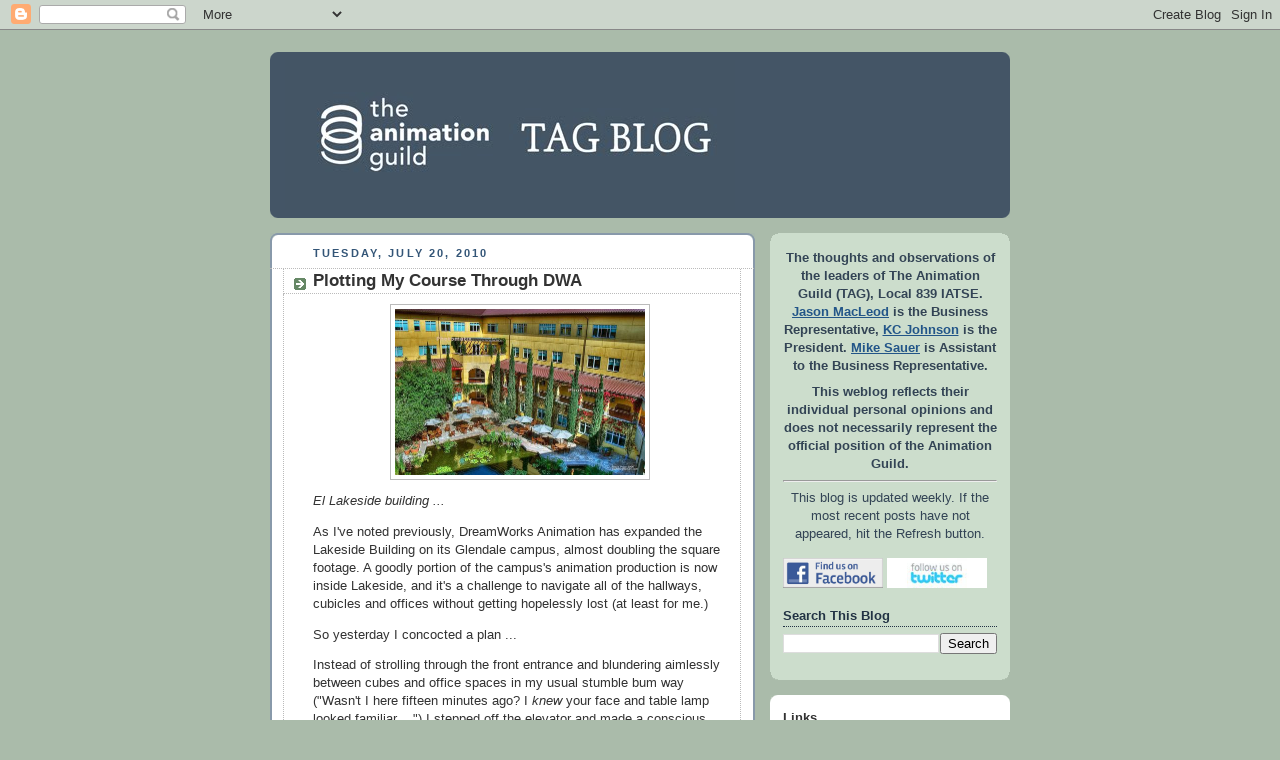

--- FILE ---
content_type: text/html; charset=UTF-8
request_url: https://animationguildblog.blogspot.com/2010/07/plotting-my-course-through-dwa.html
body_size: 19725
content:
<!DOCTYPE html>
<html dir='ltr' xmlns='http://www.w3.org/1999/xhtml' xmlns:b='http://www.google.com/2005/gml/b' xmlns:data='http://www.google.com/2005/gml/data' xmlns:expr='http://www.google.com/2005/gml/expr'>
<head>
<link href='https://www.blogger.com/static/v1/widgets/2944754296-widget_css_bundle.css' rel='stylesheet' type='text/css'/>
<meta content='text/html; charset=UTF-8' http-equiv='Content-Type'/>
<meta content='blogger' name='generator'/>
<link href='https://animationguildblog.blogspot.com/favicon.ico' rel='icon' type='image/x-icon'/>
<link href='http://animationguildblog.blogspot.com/2010/07/plotting-my-course-through-dwa.html' rel='canonical'/>
<link rel="alternate" type="application/atom+xml" title="TAG Blog - Atom" href="https://animationguildblog.blogspot.com/feeds/posts/default" />
<link rel="alternate" type="application/rss+xml" title="TAG Blog - RSS" href="https://animationguildblog.blogspot.com/feeds/posts/default?alt=rss" />
<link rel="service.post" type="application/atom+xml" title="TAG Blog - Atom" href="https://www.blogger.com/feeds/22906998/posts/default" />

<link rel="alternate" type="application/atom+xml" title="TAG Blog - Atom" href="https://animationguildblog.blogspot.com/feeds/1166592050440557145/comments/default" />
<!--Can't find substitution for tag [blog.ieCssRetrofitLinks]-->
<link href='http://i222.photobucket.com/albums/dd10/tagblog/lakeside.jpg' rel='image_src'/>
<meta content='http://animationguildblog.blogspot.com/2010/07/plotting-my-course-through-dwa.html' property='og:url'/>
<meta content='Plotting My Course Through DWA' property='og:title'/>
<meta content=' El Lakeside building ...  As I&#39;ve noted previously, DreamWorks Animation has expanded the Lakeside Building on its Glendale campus, almost ...' property='og:description'/>
<meta content='https://lh3.googleusercontent.com/blogger_img_proxy/AEn0k_t6lYaVvOIlzueEAzyu24VI6wsoP8J0aIhj4coIQpo9DA-QcJ_SNdpds5d-LZbS9ekccNHsYmh7y7EzOHMbNnzYRNjI6UwAqTAybsY_3qDbEJ_n4k-JCSsPXnt2pGVotA=w1200-h630-p-k-no-nu' property='og:image'/>
<TITLE>TAG Blog: Plotting My Course Through DWA</TITLE>
<style id='page-skin-1' type='text/css'><!--
/*
-----------------------------------------------
Blogger Template Style
Name:     Rounders
Date:     27 Feb 2004
Updated by: Blogger Team
----------------------------------------------- */
/* Variable definitions
====================
<Variable name="mainBgColor" description="Main Background Color"
type="color" default="#fff">
<Variable name="mainTextColor" description="Text Color" type="color"
default="#333">
<Variable name="postTitleColor" description="Post Title Color" type="color"
default="#333">
<Variable name="dateHeaderColor" description="Date Header Color"
type="color" default="#357">
<Variable name="borderColor" description="Post Border Color" type="color"
default="#bbb">
<Variable name="mainLinkColor" description="Link Color" type="color"
default="#258">
<Variable name="mainVisitedLinkColor" description="Visited Link Color"
type="color" default="#666">
<Variable name="titleBgColor" description="Page Header Background Color"
type="color" default="#456">
<Variable name="titleTextColor" description="Blog Title Color"
type="color" default="#fff">
<Variable name="topSidebarHeaderColor"
description="Top Sidebar Title Color"
type="color" default="#234">
<Variable name="topSidebarBgColor"
description="Top Sidebar Background Color"
type="color" default="#cdc">
<Variable name="topSidebarTextColor" description="Top Sidebar Text Color"
type="color" default="#345">
<Variable name="topSidebarLinkColor" description="Top Sidebar Link Color"
type="color" default="#258">
<Variable name="topSidebarVisitedLinkColor"
description="Top Sidebar Visited Link Color"
type="color" default="#258">
<Variable name="bodyFont" description="Text Font" type="font"
default="normal normal 100% 'Trebuchet MS',Verdana,Arial,Sans-serif">
<Variable name="pageTitleFont" description="Blog Title Font" type="font"
default="normal bold 200% 'Trebuchet MS',Verdana,Arial,Sans-serif">
<Variable name="descriptionFont" description="Blog Description Font" type="font"
default="normal normal 100% 'Trebuchet MS',Verdana,Arial,Sans-serif">
<Variable name="headerFont" description="Sidebar Title Font" type="font"
default="normal bold 100% 'Trebuchet MS',Verdana,Arial,Sans-serif">
<Variable name="postTitleFont" description="Post Title Font" type="font"
default="normal bold 135% 'Trebuchet MS',Verdana,Arial,Sans-serif">
<Variable name="startSide" description="Start side in blog language"
type="automatic" default="left">
<Variable name="endSide" description="End side in blog language"
type="automatic" default="right">
*/
body, .body-fauxcolumn-outer {
background:#aba;
margin:0;
text-align:center;
line-height: 1.5em;
font:x-small Trebuchet MS, Verdana, Arial, Sans-serif;
color:#333333;
font-size/* */:/**/small;
font-size: /**/small;
}
/* Page Structure
----------------------------------------------- */
/* The images which help create rounded corners depend on the
following widths and measurements. If you want to change
these measurements, the images will also need to change.
*/
#outer-wrapper {
width:740px;
margin:0 auto;
text-align:left;
font: normal normal 100% 'Trebuchet MS',Verdana,Arial,Sans-serif;
}
#main-wrap1 {
width:485px;
float:left;
background:#ffffff url("//www1.blogblog.com/rounders/corners_main_bot.gif") no-repeat left bottom;
margin:15px 0 0;
padding:0 0 10px;
color:#333333;
font-size:97%;
line-height:1.5em;
word-wrap: break-word; /* fix for long text breaking sidebar float in IE */
overflow: hidden;     /* fix for long non-text content breaking IE sidebar float */
}
#main-wrap2 {
float:left;
width:100%;
background:url("//www1.blogblog.com/rounders/corners_main_top.gif") no-repeat left top;
padding:10px 0 0;
}
#main {
background:url("//www.blogblog.com/rounders/rails_main.gif") repeat-y left;
padding:0;
width:485px;
}
#sidebar-wrap {
width:240px;
float:right;
margin:15px 0 0;
font-size:97%;
line-height:1.5em;
word-wrap: break-word; /* fix for long text breaking sidebar float in IE */
overflow: hidden;     /* fix for long non-text content breaking IE sidebar float */
}
.main .widget {
margin-top: 4px;
width: 468px;
padding: 0 13px;
}
.main .Blog {
margin: 0;
padding: 0;
width: 484px;
}
/* Links
----------------------------------------------- */
a:link {
color: #225588;
}
a:visited {
color: #666666;
}
a:hover {
color: #666666;
}
a img {
border-width:0;
}
/* Blog Header
----------------------------------------------- */
#header-wrapper {
background:#445566 url("//www2.blogblog.com/rounders/corners_cap_top.gif") no-repeat left top;
margin-top:22px;
margin-right:0;
margin-bottom:0;
margin-left:0;
padding-top:8px;
padding-right:0;
padding-bottom:0;
padding-left:0;
color:#ffffff;
}
#header {
background:url("//www.blogblog.com/rounders/corners_cap_bot.gif") no-repeat left bottom;
padding:0 15px 8px;
}
#header h1 {
margin:0;
padding:10px 30px 5px;
line-height:1.2em;
font: normal bold 200% 'Trebuchet MS',Verdana,Arial,Sans-serif;
}
#header a,
#header a:visited {
text-decoration:none;
color: #ffffff;
}
#header .description {
margin:0;
padding:5px 30px 10px;
line-height:1.5em;
font: normal normal 100% 'Trebuchet MS',Verdana,Arial,Sans-serif;
}
/* Posts
----------------------------------------------- */
h2.date-header {
margin-top:0;
margin-right:28px;
margin-bottom:0;
margin-left:43px;
font-size:85%;
line-height:2em;
text-transform:uppercase;
letter-spacing:.2em;
color:#335577;
}
.post {
margin:.3em 0 25px;
padding:0 13px;
border:1px dotted #bbbbbb;
border-width:1px 0;
}
.post h3 {
margin:0;
line-height:1.5em;
background:url("//www2.blogblog.com/rounders/icon_arrow.gif") no-repeat 10px .5em;
display:block;
border:1px dotted #bbbbbb;
border-width:0 1px 1px;
padding-top:2px;
padding-right:14px;
padding-bottom:2px;
padding-left:29px;
color: #333333;
font: normal bold 135% 'Trebuchet MS',Verdana,Arial,Sans-serif;
}
.post h3 a, .post h3 a:visited {
text-decoration:none;
color: #333333;
}
a.title-link:hover {
background-color: #bbbbbb;
color: #333333;
}
.post-body {
border:1px dotted #bbbbbb;
border-width:0 1px 1px;
border-bottom-color:#ffffff;
padding-top:10px;
padding-right:14px;
padding-bottom:1px;
padding-left:29px;
}
html>body .post-body {
border-bottom-width:0;
}
.post-body {
margin:0 0 .75em;
}
.post-body blockquote {
line-height:1.3em;
}
.post-footer {
background: #ded;
margin:0;
padding-top:2px;
padding-right:14px;
padding-bottom:2px;
padding-left:29px;
border:1px dotted #bbbbbb;
border-width:1px;
font-size:100%;
line-height:1.5em;
color: #666;
}
/*
The first line of the post footer might only have floated text, so we need to give it a height.
The height comes from the post-footer line-height
*/
.post-footer-line-1 {
min-height:1.5em;
_height:1.5em;
}
.post-footer p {
margin: 0;
}
html>body .post-footer {
border-bottom-color:transparent;
}
.uncustomized-post-template .post-footer {
text-align: right;
}
.uncustomized-post-template .post-author,
.uncustomized-post-template .post-timestamp {
display: block;
float: left;
text-align:left;
margin-right: 4px;
}
.post-footer a {
color: #258;
}
.post-footer a:hover {
color: #666;
}
a.comment-link {
/* IE5.0/Win doesn't apply padding to inline elements,
so we hide these two declarations from it */
background/* */:/**/url("//www.blogblog.com/rounders/icon_comment_left.gif") no-repeat left 45%;
padding-left:14px;
}
html>body a.comment-link {
/* Respecified, for IE5/Mac's benefit */
background:url("//www.blogblog.com/rounders/icon_comment_left.gif") no-repeat left 45%;
padding-left:14px;
}
.post img, table.tr-caption-container {
margin-top:0;
margin-right:0;
margin-bottom:5px;
margin-left:0;
padding:4px;
border:1px solid #bbbbbb;
}
.tr-caption-container img {
border: none;
margin: 0;
padding: 0;
}
blockquote {
margin:.75em 0;
border:1px dotted #bbbbbb;
border-width:1px 0;
padding:5px 15px;
color: #335577;
}
.post blockquote p {
margin:.5em 0;
}
#blog-pager-newer-link {
float: left;
margin-left: 13px;
}
#blog-pager-older-link {
float: right;
margin-right: 13px;
}
#blog-pager {
text-align: center;
}
.feed-links {
clear: both;
line-height: 2.5em;
margin-left: 13px;
}
/* Comments
----------------------------------------------- */
#comments {
margin:-25px 13px 0;
border:1px dotted #bbbbbb;
border-width:0 1px 1px;
padding-top:20px;
padding-right:0;
padding-bottom:15px;
padding-left:0;
}
#comments h4 {
margin:0 0 10px;
padding-top:0;
padding-right:14px;
padding-bottom:2px;
padding-left:29px;
border-bottom:1px dotted #bbbbbb;
font-size:120%;
line-height:1.4em;
color:#333333;
}
#comments-block {
margin-top:0;
margin-right:15px;
margin-bottom:0;
margin-left:9px;
}
.comment-author {
background:url("//www.blogblog.com/rounders/icon_comment_left.gif") no-repeat 2px .3em;
margin:.5em 0;
padding-top:0;
padding-right:0;
padding-bottom:0;
padding-left:20px;
font-weight:bold;
}
.comment-body {
margin:0 0 1.25em;
padding-top:0;
padding-right:0;
padding-bottom:0;
padding-left:20px;
}
.comment-body p {
margin:0 0 .5em;
}
.comment-footer {
margin:0 0 .5em;
padding-top:0;
padding-right:0;
padding-bottom:.75em;
padding-left:20px;
}
.comment-footer a:link {
color: #333;
}
.deleted-comment {
font-style:italic;
color:gray;
}
.comment-form {
padding-left:20px;
padding-right:5px;
}
#comments .comment-form h4 {
padding-left:0px;
}
/* Profile
----------------------------------------------- */
.profile-img {
float: left;
margin-top: 5px;
margin-right: 5px;
margin-bottom: 5px;
margin-left: 0;
border: 4px solid #334455;
}
.profile-datablock {
margin-top:0;
margin-right:15px;
margin-bottom:.5em;
margin-left:0;
padding-top:8px;
}
.profile-link {
background:url("//www.blogblog.com/rounders/icon_profile_left.gif") no-repeat left .1em;
padding-left:15px;
font-weight:bold;
}
.profile-textblock {
clear: both;
margin: 0;
}
.sidebar .clear, .main .widget .clear {
clear: both;
}
#sidebartop-wrap {
background:#ccddcc url("//www.blogblog.com/rounders/corners_prof_bot.gif") no-repeat left bottom;
margin:0px 0px 15px;
padding:0px 0px 10px;
color:#334455;
}
#sidebartop-wrap2 {
background:url("//www2.blogblog.com/rounders/corners_prof_top.gif") no-repeat left top;
padding: 10px 0 0;
margin:0;
border-width:0;
}
#sidebartop h2 {
line-height:1.5em;
color:#223344;
border-bottom: 1px dotted #223344;
margin-bottom: 0.5em;
font: normal bold 100% 'Trebuchet MS',Verdana,Arial,Sans-serif;
}
#sidebartop a {
color: #225588;
}
#sidebartop a:hover {
color: #225588;
}
#sidebartop a:visited {
color: #225588;
}
/* Sidebar Boxes
----------------------------------------------- */
.sidebar .widget {
margin:.5em 13px 1.25em;
padding:0 0px;
}
.widget-content {
margin-top: 0.5em;
}
#sidebarbottom-wrap1 {
background:#ffffff url("//www.blogblog.com/rounders/corners_side_top.gif") no-repeat left top;
margin:0 0 15px;
padding:10px 0 0;
color: #333333;
}
#sidebarbottom-wrap2 {
background:url("//www1.blogblog.com/rounders/corners_side_bot.gif") no-repeat left bottom;
padding:0 0 8px;
}
.sidebar h2 {
margin:0;
padding:0 0 .2em;
line-height:1.5em;
font:normal bold 100% 'Trebuchet MS',Verdana,Arial,Sans-serif;
}
.sidebar ul {
list-style:none;
margin:0 0 1.25em;
padding:0;
}
.sidebar ul li {
background:url("//www2.blogblog.com/rounders/icon_arrow_sm.gif") no-repeat 2px .25em;
margin:0;
padding-top:0;
padding-right:0;
padding-bottom:3px;
padding-left:16px;
margin-bottom:3px;
border-bottom:1px dotted #bbbbbb;
line-height:1.4em;
}
.sidebar p {
margin:0 0 .6em;
}
#sidebar h2 {
color: #333333;
border-bottom: 1px dotted #333333;
}
/* Footer
----------------------------------------------- */
#footer-wrap1 {
clear:both;
margin:0 0 10px;
padding:15px 0 0;
}
#footer-wrap2 {
background:#445566 url("//www2.blogblog.com/rounders/corners_cap_top.gif") no-repeat left top;
color:#ffffff;
}
#footer {
background:url("//www.blogblog.com/rounders/corners_cap_bot.gif") no-repeat left bottom;
padding:8px 15px;
}
#footer hr {display:none;}
#footer p {margin:0;}
#footer a {color:#ffffff;}
#footer .widget-content {
margin:0;
}
/** Page structure tweaks for layout editor wireframe */
body#layout #main-wrap1,
body#layout #sidebar-wrap,
body#layout #header-wrapper {
margin-top: 0;
}
body#layout #header, body#layout #header-wrapper,
body#layout #outer-wrapper {
margin-left:0,
margin-right: 0;
padding: 0;
}
body#layout #outer-wrapper {
width: 730px;
}
body#layout #footer-wrap1 {
padding-top: 0;
}

--></style>
<STYLE>

span.fullpost {display:inline;}
</STYLE>
<link href='https://www.blogger.com/dyn-css/authorization.css?targetBlogID=22906998&amp;zx=62957e3c-98ce-49d3-af85-081bcff2281e' media='none' onload='if(media!=&#39;all&#39;)media=&#39;all&#39;' rel='stylesheet'/><noscript><link href='https://www.blogger.com/dyn-css/authorization.css?targetBlogID=22906998&amp;zx=62957e3c-98ce-49d3-af85-081bcff2281e' rel='stylesheet'/></noscript>
<meta name='google-adsense-platform-account' content='ca-host-pub-1556223355139109'/>
<meta name='google-adsense-platform-domain' content='blogspot.com'/>

</head>
<body>
<div class='navbar section' id='navbar'><div class='widget Navbar' data-version='1' id='Navbar1'><script type="text/javascript">
    function setAttributeOnload(object, attribute, val) {
      if(window.addEventListener) {
        window.addEventListener('load',
          function(){ object[attribute] = val; }, false);
      } else {
        window.attachEvent('onload', function(){ object[attribute] = val; });
      }
    }
  </script>
<div id="navbar-iframe-container"></div>
<script type="text/javascript" src="https://apis.google.com/js/platform.js"></script>
<script type="text/javascript">
      gapi.load("gapi.iframes:gapi.iframes.style.bubble", function() {
        if (gapi.iframes && gapi.iframes.getContext) {
          gapi.iframes.getContext().openChild({
              url: 'https://www.blogger.com/navbar/22906998?po\x3d1166592050440557145\x26origin\x3dhttps://animationguildblog.blogspot.com',
              where: document.getElementById("navbar-iframe-container"),
              id: "navbar-iframe"
          });
        }
      });
    </script><script type="text/javascript">
(function() {
var script = document.createElement('script');
script.type = 'text/javascript';
script.src = '//pagead2.googlesyndication.com/pagead/js/google_top_exp.js';
var head = document.getElementsByTagName('head')[0];
if (head) {
head.appendChild(script);
}})();
</script>
</div></div>
<DIV id='outer-wrapper'>
<DIV id='header-wrapper'>
<div class='header section' id='header'><div class='widget Header' data-version='1' id='Header1'>
<DIV id='header-inner'>
<A href='https://animationguildblog.blogspot.com/' style='display: block'>
<IMG alt='TAG Blog' height='150px; ' id='Header1_headerimg' src='https://blogger.googleusercontent.com/img/b/R29vZ2xl/AVvXsEhIM_gxEsbL9vTKAMJpAU2LGxiRvDKnfM8OoSQzviypYCEtZGhQ5S3MTbaiVeJ3FGwgGZ8W1XZOUtzN8rzl-BxYODQSzXf_7Wj2G55d6fVjr9eo5XuqSeFh9dbEMPh9fYATFjrC/s740/BlogHeader_01.jpg' style='display: block' width='450px; '></IMG>
</A>
</DIV>
</div></div>
</DIV>
<DIV id='crosscol-wrapper' style='text-align:center'>
<div class='crosscol no-items section' id='crosscol'></div>
</DIV>
<DIV id='main-wrap1'><DIV id='main-wrap2'>
<div class='main section' id='main'><div class='widget Blog' data-version='1' id='Blog1'>
<DIV class='blog-posts hfeed'>
<!--Can't find substitution for tag [defaultAdStart]-->

        <div class="date-outer">
      
<H2 class='date-header'><SPAN>Tuesday, July 20, 2010</SPAN></H2>

        <div class="date-posts">
      
<DIV class='post-outer'>
<DIV class='post hentry'>
<A name='1166592050440557145'></A>
<H3 class='post-title entry-title'>
<A href='https://animationguildblog.blogspot.com/2010/07/plotting-my-course-through-dwa.html'>Plotting My Course Through DWA</A>
</H3>
<DIV class='post-header'>
<DIV class='post-header-line-1'></DIV>
</DIV>
<DIV class='post-body entry-content'>
<a href="http://i222.photobucket.com/albums/dd10/tagblog/lakeside.jpg" onblur="try {parent.deselectBloggerImageGracefully();} catch(e) {}"><img alt="" border="0" src="https://lh3.googleusercontent.com/blogger_img_proxy/AEn0k_t6lYaVvOIlzueEAzyu24VI6wsoP8J0aIhj4coIQpo9DA-QcJ_SNdpds5d-LZbS9ekccNHsYmh7y7EzOHMbNnzYRNjI6UwAqTAybsY_3qDbEJ_n4k-JCSsPXnt2pGVotA=s0-d" style="margin: 0px auto 10px; display: block; text-align: center; cursor: pointer; width: 250px; height: 166px;"></a>
<p><i>El Lakeside building ...</i></p>
<p>As I've noted previously, DreamWorks Animation has expanded the Lakeside Building on its Glendale campus, almost doubling the square footage.  A goodly portion of the campus's animation production is now inside Lakeside, and it's a challenge to navigate all of the hallways, cubicles and offices without getting hopelessly lost (at least for me.)</p>
<p>So yesterday I concocted a plan ...</p>
<span class="fullpost">
<p>Instead of strolling through the front entrance and blundering aimlessly  between cubes and office spaces in my usual stumble bum way ("Wasn't I here fifteen minutes ago?  I <i>knew</i> your face and table lamp looked familiar ...") I stepped off the elevator and made a conscious effort to turn hard right, then work my way counter-clockwise through the maze of work areas until I got back to where I started.</p>
<p>It worked.   (Kind of.)  I saw a lot more people than during earlier visits and even ran across a bunch of former Disney Feature Animation employees -- all of whom, for some strange reason, were down on their previous employer:</p>
<blockquote><p>"I was there three years and didn't have a good experience.   Everybody in production gets treated like temporary hires."</p>
<p>"When the new management came in, they wanted to the studio to do Princess movies, hand-drawn movies, have everything styled like Disney features from the late forties and early fifties.  The Princess movies didn't go over too well ..."</p>
<p>"They got rid of the Personal Service Contracts, and everything got worse.  Nobody knew how long they'd be there.  I have friends there now who have gotten their layoff notices.  And nobody else knows how long they'll be staying.  There's not much in the production pipeline."</p></blockquote>
<p>Like I say, disgruntled folks.</p>
<p>As I've mentioned before, one of the differences between Walt Disney Animation Studios and DreamWorks Animation over the last few years is the level and depth of development.  DreamWorks Animation just has a lot of project development going on with a <b>lot</b> of story artists, while WDAS has relatively little.  (This, I'm happy to report, is changing a bit.  More Disney development appears to be going on, but the Mouse still has a big gap between current projects -- <i>Tangled, Winnie the Pooh</i> -- and the next set of features that will roll into the production chute.)</p>
<p>Meanwhile, Disney/Pixar's and DreamWorks Animation's current releases <a href="http://www.hollywoodreporter.com/hr/content_display/world/news/e3ic2e2d16144df098ac80d56ce81ca1cfa" target="_blank">churn through</a> the World Box Office:</p>
<blockquote><p><i>Toy Story 3</i> grossed more in four days [in Hong Kong] than its main competitor, Dreamworks Animation&#8217;s &#8220;Shrek Forever After&#8221;, did in more than two weeks. The green ogre&#8217;s fourth and final appearance at multiplexes managed to take HK$3.5 million in its third weekend and came in third in the top 10, with a combined gross of HK$25.1 million. ...</p></blockquote>
<p>Disney's Pixar subsidiary makes profitable features; Jeffrey K.'s DreamWorks Animation makes profitable features.  The challenge going forward is getting Walt Disney Animation Studios back into the profits game. </p>
</span>
<DIV style='clear: both;'></DIV>
</DIV>
<DIV class='post-footer'>
<DIV class='post-footer-line post-footer-line-1'><SPAN class='post-author vcard'>
Posted by
<SPAN class='fn'>Steve Hulett</SPAN>
</SPAN>
<SPAN class='post-timestamp'>
at
<A class='timestamp-link' href='https://animationguildblog.blogspot.com/2010/07/plotting-my-course-through-dwa.html' rel='bookmark' title='permanent link'><ABBR class='published' title='2010-07-20T10:53:00-07:00'>10:53 AM</ABBR></A>
</SPAN>
<SPAN class='post-comment-link'>
</SPAN>
</DIV>
<DIV class='post-footer-line post-footer-line-2'>
<SPAN class='post-icons'>
</SPAN>
<SPAN class='post-labels'>
</SPAN>
</DIV>
<DIV class='post-footer-line post-footer-line-3'></DIV>
</DIV>
</DIV>
<DIV class='comments' id='comments'>
<A name='comments'></A>
<H4>
8
comments:
        
</H4>
<DIV class='pid-1572164034' id='Blog1_comments-block-wrapper'>
<DL class='avatar-comment-indent' id='comments-block'>
<DT class='comment-author ' id='c5100757850556425931'>
<A name='c5100757850556425931'></A>
<div class="avatar-image-container avatar-stock"><span dir="ltr"><img src="//resources.blogblog.com/img/blank.gif" width="35" height="35" alt="" title="Anonymous">

</span></div>
Anonymous
said...
</DT>
<DD class='comment-body ' id='Blog1_cmt-5100757850556425931'>
<P>
I guess only time will tell -
<SPAN class='interaction-iframe-guide'></SPAN>
</P>
</DD>
<DD class='comment-footer'>
<SPAN class='comment-timestamp'>
<A href='https://animationguildblog.blogspot.com/2010/07/plotting-my-course-through-dwa.html?showComment=1279670946318#c5100757850556425931' title='comment permalink'>
Tuesday, July 20, 2010 5:09:00 PM
</A>
<SPAN class='item-control blog-admin pid-752325959'>
<A class='comment-delete' href='https://www.blogger.com/comment/delete/22906998/5100757850556425931' title='Delete Comment'>
<IMG src='//www.blogger.com/img/icon_delete13.gif'></IMG>
</A>
</SPAN>
</SPAN>
</DD>
<DT class='comment-author ' id='c5680707978034124927'>
<A name='c5680707978034124927'></A>
<div class="avatar-image-container avatar-stock"><span dir="ltr"><img src="//resources.blogblog.com/img/blank.gif" width="35" height="35" alt="" title="Anonymous">

</span></div>
Anonymous
said...
</DT>
<DD class='comment-body ' id='Blog1_cmt-5680707978034124927'>
<P>
But, but, but...!  Pixar&#39;s campus is soooo much cooler!!!<br /><br />Sorry, just wanted to get that out of the way and clear a path for an on topic discussion.
<SPAN class='interaction-iframe-guide'></SPAN>
</P>
</DD>
<DD class='comment-footer'>
<SPAN class='comment-timestamp'>
<A href='https://animationguildblog.blogspot.com/2010/07/plotting-my-course-through-dwa.html?showComment=1279674455825#c5680707978034124927' title='comment permalink'>
Tuesday, July 20, 2010 6:07:00 PM
</A>
<SPAN class='item-control blog-admin pid-752325959'>
<A class='comment-delete' href='https://www.blogger.com/comment/delete/22906998/5680707978034124927' title='Delete Comment'>
<IMG src='//www.blogger.com/img/icon_delete13.gif'></IMG>
</A>
</SPAN>
</SPAN>
</DD>
<DT class='comment-author ' id='c3062570153869352879'>
<A name='c3062570153869352879'></A>
<div class="avatar-image-container avatar-stock"><span dir="ltr"><a href="https://www.blogger.com/profile/08635960964922892254" target="" rel="nofollow" onclick="" class="avatar-hovercard" id="av-3062570153869352879-08635960964922892254"><img src="//www.blogger.com/img/blogger_logo_round_35.png" width="35" height="35" alt="" title="Floyd Norman">

</a></span></div>
<A href='https://www.blogger.com/profile/08635960964922892254' rel='nofollow'>Floyd Norman</A>
said...
</DT>
<DD class='comment-body ' id='Blog1_cmt-3062570153869352879'>
<P>
Believe it or not, there&#39;s a really cool campus across the street. It even has a cool building with a really neat sign that says, &quot;Animation.&quot;
<SPAN class='interaction-iframe-guide'></SPAN>
</P>
</DD>
<DD class='comment-footer'>
<SPAN class='comment-timestamp'>
<A href='https://animationguildblog.blogspot.com/2010/07/plotting-my-course-through-dwa.html?showComment=1279678226061#c3062570153869352879' title='comment permalink'>
Tuesday, July 20, 2010 7:10:00 PM
</A>
<SPAN class='item-control blog-admin pid-1830330728'>
<A class='comment-delete' href='https://www.blogger.com/comment/delete/22906998/3062570153869352879' title='Delete Comment'>
<IMG src='//www.blogger.com/img/icon_delete13.gif'></IMG>
</A>
</SPAN>
</SPAN>
</DD>
<DT class='comment-author ' id='c6441366559474722819'>
<A name='c6441366559474722819'></A>
<div class="avatar-image-container avatar-stock"><span dir="ltr"><img src="//resources.blogblog.com/img/blank.gif" width="35" height="35" alt="" title="Anonymous">

</span></div>
Anonymous
said...
</DT>
<DD class='comment-body ' id='Blog1_cmt-6441366559474722819'>
<P>
I have a couple of friends who interned at Disney a while ago (wouldn&#39;t mention when to keep their identity), and some of them think Disney has a better environment than Pixar, but job security wise, Yeah Disney is just not stable at all with the temporary hires. It&#39;s not fun feeling like you are going to be out of job really soon while still in the middle of a production. It kills the spirit.
<SPAN class='interaction-iframe-guide'></SPAN>
</P>
</DD>
<DD class='comment-footer'>
<SPAN class='comment-timestamp'>
<A href='https://animationguildblog.blogspot.com/2010/07/plotting-my-course-through-dwa.html?showComment=1279696333941#c6441366559474722819' title='comment permalink'>
Wednesday, July 21, 2010 12:12:00 AM
</A>
<SPAN class='item-control blog-admin pid-752325959'>
<A class='comment-delete' href='https://www.blogger.com/comment/delete/22906998/6441366559474722819' title='Delete Comment'>
<IMG src='//www.blogger.com/img/icon_delete13.gif'></IMG>
</A>
</SPAN>
</SPAN>
</DD>
<DT class='comment-author ' id='c2422016162380385257'>
<A name='c2422016162380385257'></A>
<div class="avatar-image-container avatar-stock"><span dir="ltr"><img src="//resources.blogblog.com/img/blank.gif" width="35" height="35" alt="" title="Animated Response">

</span></div>
Animated Response
said...
</DT>
<DD class='comment-body ' id='Blog1_cmt-2422016162380385257'>
<P>
If it&#39;s so great, why did John and Ed want to move it off site to Glendale a while back, Floyd?
<SPAN class='interaction-iframe-guide'></SPAN>
</P>
</DD>
<DD class='comment-footer'>
<SPAN class='comment-timestamp'>
<A href='https://animationguildblog.blogspot.com/2010/07/plotting-my-course-through-dwa.html?showComment=1279725318523#c2422016162380385257' title='comment permalink'>
Wednesday, July 21, 2010 8:15:00 AM
</A>
<SPAN class='item-control blog-admin pid-752325959'>
<A class='comment-delete' href='https://www.blogger.com/comment/delete/22906998/2422016162380385257' title='Delete Comment'>
<IMG src='//www.blogger.com/img/icon_delete13.gif'></IMG>
</A>
</SPAN>
</SPAN>
</DD>
<DT class='comment-author ' id='c4221226912615200107'>
<A name='c4221226912615200107'></A>
<div class="avatar-image-container avatar-stock"><span dir="ltr"><img src="//resources.blogblog.com/img/blank.gif" width="35" height="35" alt="" title="Anonymous">

</span></div>
Anonymous
said...
</DT>
<DD class='comment-body ' id='Blog1_cmt-4221226912615200107'>
<P>
Worked at the Mouse and at Dreamworks, and I&#39;ve got to say that there&#39;s nothing like walking on that old Disney Lot.  Now if they&#39;d only put animation back in the Old Animation building...
<SPAN class='interaction-iframe-guide'></SPAN>
</P>
</DD>
<DD class='comment-footer'>
<SPAN class='comment-timestamp'>
<A href='https://animationguildblog.blogspot.com/2010/07/plotting-my-course-through-dwa.html?showComment=1279741396918#c4221226912615200107' title='comment permalink'>
Wednesday, July 21, 2010 12:43:00 PM
</A>
<SPAN class='item-control blog-admin pid-752325959'>
<A class='comment-delete' href='https://www.blogger.com/comment/delete/22906998/4221226912615200107' title='Delete Comment'>
<IMG src='//www.blogger.com/img/icon_delete13.gif'></IMG>
</A>
</SPAN>
</SPAN>
</DD>
<DT class='comment-author ' id='c1653456900264937442'>
<A name='c1653456900264937442'></A>
<div class="avatar-image-container avatar-stock"><span dir="ltr"><img src="//resources.blogblog.com/img/blank.gif" width="35" height="35" alt="" title="Anonymous">

</span></div>
Anonymous
said...
</DT>
<DD class='comment-body ' id='Blog1_cmt-1653456900264937442'>
<P>
&quot;If it&#39;s so great, why did John and Ed want to move it off site to Glendale a while back, Floyd?&quot;<br /><br />I think Floyd was talking about the &quot;Old Animation Building&quot; on the main lot.
<SPAN class='interaction-iframe-guide'></SPAN>
</P>
</DD>
<DD class='comment-footer'>
<SPAN class='comment-timestamp'>
<A href='https://animationguildblog.blogspot.com/2010/07/plotting-my-course-through-dwa.html?showComment=1279744181820#c1653456900264937442' title='comment permalink'>
Wednesday, July 21, 2010 1:29:00 PM
</A>
<SPAN class='item-control blog-admin pid-752325959'>
<A class='comment-delete' href='https://www.blogger.com/comment/delete/22906998/1653456900264937442' title='Delete Comment'>
<IMG src='//www.blogger.com/img/icon_delete13.gif'></IMG>
</A>
</SPAN>
</SPAN>
</DD>
<DT class='comment-author ' id='c3701953843762039281'>
<A name='c3701953843762039281'></A>
<div class="avatar-image-container avatar-stock"><span dir="ltr"><img src="//resources.blogblog.com/img/blank.gif" width="35" height="35" alt="" title="Anonymous">

</span></div>
Anonymous
said...
</DT>
<DD class='comment-body ' id='Blog1_cmt-3701953843762039281'>
<P>
they should just demo the big hat so i can watch it on youtube.  ka-fooom!  crumble, crunch, implode...wooo!
<SPAN class='interaction-iframe-guide'></SPAN>
</P>
</DD>
<DD class='comment-footer'>
<SPAN class='comment-timestamp'>
<A href='https://animationguildblog.blogspot.com/2010/07/plotting-my-course-through-dwa.html?showComment=1279769315596#c3701953843762039281' title='comment permalink'>
Wednesday, July 21, 2010 8:28:00 PM
</A>
<SPAN class='item-control blog-admin pid-752325959'>
<A class='comment-delete' href='https://www.blogger.com/comment/delete/22906998/3701953843762039281' title='Delete Comment'>
<IMG src='//www.blogger.com/img/icon_delete13.gif'></IMG>
</A>
</SPAN>
</SPAN>
</DD>
</DL>
</DIV>
<P class='comment-footer'>
<A href='https://www.blogger.com/comment/fullpage/post/22906998/1166592050440557145' onclick='javascript:window.open(this.href, "bloggerPopup", "toolbar=0,location=0,statusbar=1,menubar=0,scrollbars=yes,width=640,height=500"); return false;'>Post a Comment</A>
</P>
<DIV id='backlinks-container'>
<DIV id='Blog1_backlinks-container'>
</DIV>
</DIV>
</DIV>
</DIV>

      </div></div>
    
<!--Can't find substitution for tag [adEnd]-->
</DIV>
<DIV class='blog-pager' id='blog-pager'>
<SPAN id='blog-pager-newer-link'>
<A class='blog-pager-newer-link' href='https://animationguildblog.blogspot.com/2010/07/low-overhead.html' id='Blog1_blog-pager-newer-link' title='Newer Post'>Newer Post</A>
</SPAN>
<SPAN id='blog-pager-older-link'>
<A class='blog-pager-older-link' href='https://animationguildblog.blogspot.com/2010/07/labor-strike.html' id='Blog1_blog-pager-older-link' title='Older Post'>Older Post</A>
</SPAN>
<A class='home-link' href='https://animationguildblog.blogspot.com/'>Home</A>
</DIV>
<DIV class='clear'></DIV>
<DIV class='post-feeds'>
<DIV class='feed-links'>
Subscribe to:
<A class='feed-link' href='https://animationguildblog.blogspot.com/feeds/1166592050440557145/comments/default' target='_blank' type='application/atom+xml'>Post Comments (Atom)</A>
</DIV>
</DIV>
</div></div>
</DIV></DIV>
<DIV id='sidebar-wrap'>
<DIV id='sidebartop-wrap'><DIV id='sidebartop-wrap2'>
<div class='sidebar section' id='sidebartop'><div class='widget Text' data-version='1' id='Text1'>
<DIV class='widget-content'>
<p align="center"><b>The thoughts and observations of the leaders of The Animation Guild (TAG), Local 839 IATSE. <a href="http://www.imdb.com/name/nm0533900/" target="_blank">Jason MacLeod</a> is the Business Representative, <a href="http://www.imdb.com/name/nm2580673/" target="_blank">KC Johnson</a> is the President. <a href="mailto:msauer@animationguild.org">Mike Sauer</a> is Assistant to the Business Representative.<br /></b></p><p></p><p align="center"><b>This weblog reflects their individual personal opinions and does not necessarily represent the official position of the Animation Guild.</b></p><hr /><p align="center">This blog is updated weekly. If the most recent posts have not appeared, hit the Refresh button.</p>
</DIV>
<div class='clear'></div>
</div><div class='widget HTML' data-version='1' id='HTML2'>
<div class='widget-content'>
<a href="http://www.facebook.com/animationguild" target="_blank"><img border="0" width="100" height="30" src="https://lh3.googleusercontent.com/blogger_img_proxy/AEn0k_t_QiQDwAvhQFXfEZDFMTK6sUOamNZ2_3vdt0ljIkLVFEciQn53l6Er3EUPn0WWfFstnXydpokapyRf4UOIuk7s_P602Ytk7j21zHBl-U_32dbYDPR9fZ-y0njAZvZ-8qtuL6ZlmEp0Zdk=s0-d"></a>
<a href="http://www.twitter.com/animationguild" target="_blank"><img border="0" width="100" height="30" src="https://lh3.googleusercontent.com/blogger_img_proxy/AEn0k_smx6H1D_1vaW9Yu3wx6DcNHirs3071ZqyPgytwClp042XLLzMGIx7C6LMMupkGGQ9d2OkhhTWGRnySGJouko_R4-yoQKN1JVpswFXnsCB5xetfCEzF_17WIa6iBZeL9oiimzq0EE2s1KoaDE0=s0-d"></a>
</div>
<div class='clear'></div>
</div><div class='widget BlogSearch' data-version='1' id='BlogSearch1'>
<h2 class='title'>Search This Blog</h2>
<div class='widget-content'>
<div id='BlogSearch1_form'>
<form action='https://animationguildblog.blogspot.com/search' class='gsc-search-box' target='_top'>
<table cellpadding='0' cellspacing='0' class='gsc-search-box'>
<tbody>
<tr>
<td class='gsc-input'>
<input autocomplete='off' class='gsc-input' name='q' size='10' title='search' type='text' value=''/>
</td>
<td class='gsc-search-button'>
<input class='gsc-search-button' title='search' type='submit' value='Search'/>
</td>
</tr>
</tbody>
</table>
</form>
</div>
</div>
<div class='clear'></div>
</div></div>
</DIV></DIV>
<DIV id='sidebarbottom-wrap1'><DIV id='sidebarbottom-wrap2'>
<div class='sidebar section' id='sidebar'><div class='widget LinkList' data-version='1' id='LinkList1'>
<H2>Links</H2>
<DIV class='widget-content'>
<UL>
<LI><A href='http://animationguild.org/'>The Animation Guild, Local 839 IATSE</A></LI>
<LI><A href='http://iatse.net'>The IATSE</A></LI>
<LI><A href='http://vfx.iatse-intl.org/'>IATSE VFX Organizing Site</A></LI>
<LI><A href='http://www.awn.com/'>Animation World Network</A></LI>
<LI><A href='http://www.asifa-hollywood.org/'>ASIFA-Hollywood</A></LI>
<LI><A href='http://www.animationarchive.org/'>ASIFA Animation Archive</A></LI>
<LI><A href='http://www.cartoonbrew.com/'>Cartoon Brew</A></LI>
<LI><A href='http://musicianscu.org/ '>Musicians' Interguild Credit Union</A></LI>
</UL>
<div class='clear'></div>
</DIV>
</div><div class='widget Label' data-version='1' id='Label1'>
<h2>Labels</h2>
<div class='widget-content list-label-widget-content'>
<ul>
<li>
<a dir='ltr' href='https://animationguildblog.blogspot.com/search/label/Craft%20Meeting'>Craft Meeting</a>
</li>
<li>
<a dir='ltr' href='https://animationguildblog.blogspot.com/search/label/Gallery%20839'>Gallery 839</a>
</li>
<li>
<a dir='ltr' href='https://animationguildblog.blogspot.com/search/label/Member%20Stats'>Member Stats</a>
</li>
<li>
<a dir='ltr' href='https://animationguildblog.blogspot.com/search/label/Ralph%20Hulett%20Christmas'>Ralph Hulett Christmas</a>
</li>
<li>
<a dir='ltr' href='https://animationguildblog.blogspot.com/search/label/TAG%20Interview'>TAG Interview</a>
</li>
<li>
<a dir='ltr' href='https://animationguildblog.blogspot.com/search/label/foreign%20levies'>foreign levies</a>
</li>
<li>
<a dir='ltr' href='https://animationguildblog.blogspot.com/search/label/megacollector'>megacollector</a>
</li>
</ul>
<div class='clear'></div>
</div>
</div><div class='widget BlogArchive' data-version='1' id='BlogArchive1'>
<H2>Previous posts</H2>
<DIV class='widget-content'>
<DIV id='ArchiveList'>
<DIV id='BlogArchive1_ArchiveList'>
<UL class='hierarchy'>
<LI class='archivedate collapsed'>
<A class='toggle' href='javascript:void(0)'>
<SPAN class='zippy'>

          &#9658;&#160;
        
</SPAN>
</A>
<A class='post-count-link' href='https://animationguildblog.blogspot.com/2018/'>2018</A>
<SPAN class='post-count' dir='ltr'>(3)</SPAN>
<UL class='hierarchy'>
<LI class='archivedate collapsed'>
<A class='toggle' href='javascript:void(0)'>
<SPAN class='zippy'>

          &#9658;&#160;
        
</SPAN>
</A>
<A class='post-count-link' href='https://animationguildblog.blogspot.com/2018/03/'>March 2018</A>
<SPAN class='post-count' dir='ltr'>(1)</SPAN>
</LI>
</UL>
<UL class='hierarchy'>
<LI class='archivedate collapsed'>
<A class='toggle' href='javascript:void(0)'>
<SPAN class='zippy'>

          &#9658;&#160;
        
</SPAN>
</A>
<A class='post-count-link' href='https://animationguildblog.blogspot.com/2018/01/'>January 2018</A>
<SPAN class='post-count' dir='ltr'>(2)</SPAN>
</LI>
</UL>
</LI>
</UL>
<UL class='hierarchy'>
<LI class='archivedate collapsed'>
<A class='toggle' href='javascript:void(0)'>
<SPAN class='zippy'>

          &#9658;&#160;
        
</SPAN>
</A>
<A class='post-count-link' href='https://animationguildblog.blogspot.com/2017/'>2017</A>
<SPAN class='post-count' dir='ltr'>(26)</SPAN>
<UL class='hierarchy'>
<LI class='archivedate collapsed'>
<A class='toggle' href='javascript:void(0)'>
<SPAN class='zippy'>

          &#9658;&#160;
        
</SPAN>
</A>
<A class='post-count-link' href='https://animationguildblog.blogspot.com/2017/11/'>November 2017</A>
<SPAN class='post-count' dir='ltr'>(1)</SPAN>
</LI>
</UL>
<UL class='hierarchy'>
<LI class='archivedate collapsed'>
<A class='toggle' href='javascript:void(0)'>
<SPAN class='zippy'>

          &#9658;&#160;
        
</SPAN>
</A>
<A class='post-count-link' href='https://animationguildblog.blogspot.com/2017/10/'>October 2017</A>
<SPAN class='post-count' dir='ltr'>(1)</SPAN>
</LI>
</UL>
<UL class='hierarchy'>
<LI class='archivedate collapsed'>
<A class='toggle' href='javascript:void(0)'>
<SPAN class='zippy'>

          &#9658;&#160;
        
</SPAN>
</A>
<A class='post-count-link' href='https://animationguildblog.blogspot.com/2017/09/'>September 2017</A>
<SPAN class='post-count' dir='ltr'>(2)</SPAN>
</LI>
</UL>
<UL class='hierarchy'>
<LI class='archivedate collapsed'>
<A class='toggle' href='javascript:void(0)'>
<SPAN class='zippy'>

          &#9658;&#160;
        
</SPAN>
</A>
<A class='post-count-link' href='https://animationguildblog.blogspot.com/2017/08/'>August 2017</A>
<SPAN class='post-count' dir='ltr'>(2)</SPAN>
</LI>
</UL>
<UL class='hierarchy'>
<LI class='archivedate collapsed'>
<A class='toggle' href='javascript:void(0)'>
<SPAN class='zippy'>

          &#9658;&#160;
        
</SPAN>
</A>
<A class='post-count-link' href='https://animationguildblog.blogspot.com/2017/07/'>July 2017</A>
<SPAN class='post-count' dir='ltr'>(3)</SPAN>
</LI>
</UL>
<UL class='hierarchy'>
<LI class='archivedate collapsed'>
<A class='toggle' href='javascript:void(0)'>
<SPAN class='zippy'>

          &#9658;&#160;
        
</SPAN>
</A>
<A class='post-count-link' href='https://animationguildblog.blogspot.com/2017/06/'>June 2017</A>
<SPAN class='post-count' dir='ltr'>(1)</SPAN>
</LI>
</UL>
<UL class='hierarchy'>
<LI class='archivedate collapsed'>
<A class='toggle' href='javascript:void(0)'>
<SPAN class='zippy'>

          &#9658;&#160;
        
</SPAN>
</A>
<A class='post-count-link' href='https://animationguildblog.blogspot.com/2017/05/'>May 2017</A>
<SPAN class='post-count' dir='ltr'>(2)</SPAN>
</LI>
</UL>
<UL class='hierarchy'>
<LI class='archivedate collapsed'>
<A class='toggle' href='javascript:void(0)'>
<SPAN class='zippy'>

          &#9658;&#160;
        
</SPAN>
</A>
<A class='post-count-link' href='https://animationguildblog.blogspot.com/2017/04/'>April 2017</A>
<SPAN class='post-count' dir='ltr'>(2)</SPAN>
</LI>
</UL>
<UL class='hierarchy'>
<LI class='archivedate collapsed'>
<A class='toggle' href='javascript:void(0)'>
<SPAN class='zippy'>

          &#9658;&#160;
        
</SPAN>
</A>
<A class='post-count-link' href='https://animationguildblog.blogspot.com/2017/03/'>March 2017</A>
<SPAN class='post-count' dir='ltr'>(3)</SPAN>
</LI>
</UL>
<UL class='hierarchy'>
<LI class='archivedate collapsed'>
<A class='toggle' href='javascript:void(0)'>
<SPAN class='zippy'>

          &#9658;&#160;
        
</SPAN>
</A>
<A class='post-count-link' href='https://animationguildblog.blogspot.com/2017/02/'>February 2017</A>
<SPAN class='post-count' dir='ltr'>(4)</SPAN>
</LI>
</UL>
<UL class='hierarchy'>
<LI class='archivedate collapsed'>
<A class='toggle' href='javascript:void(0)'>
<SPAN class='zippy'>

          &#9658;&#160;
        
</SPAN>
</A>
<A class='post-count-link' href='https://animationguildblog.blogspot.com/2017/01/'>January 2017</A>
<SPAN class='post-count' dir='ltr'>(5)</SPAN>
</LI>
</UL>
</LI>
</UL>
<UL class='hierarchy'>
<LI class='archivedate collapsed'>
<A class='toggle' href='javascript:void(0)'>
<SPAN class='zippy'>

          &#9658;&#160;
        
</SPAN>
</A>
<A class='post-count-link' href='https://animationguildblog.blogspot.com/2016/'>2016</A>
<SPAN class='post-count' dir='ltr'>(762)</SPAN>
<UL class='hierarchy'>
<LI class='archivedate collapsed'>
<A class='toggle' href='javascript:void(0)'>
<SPAN class='zippy'>

          &#9658;&#160;
        
</SPAN>
</A>
<A class='post-count-link' href='https://animationguildblog.blogspot.com/2016/12/'>December 2016</A>
<SPAN class='post-count' dir='ltr'>(21)</SPAN>
</LI>
</UL>
<UL class='hierarchy'>
<LI class='archivedate collapsed'>
<A class='toggle' href='javascript:void(0)'>
<SPAN class='zippy'>

          &#9658;&#160;
        
</SPAN>
</A>
<A class='post-count-link' href='https://animationguildblog.blogspot.com/2016/11/'>November 2016</A>
<SPAN class='post-count' dir='ltr'>(68)</SPAN>
</LI>
</UL>
<UL class='hierarchy'>
<LI class='archivedate collapsed'>
<A class='toggle' href='javascript:void(0)'>
<SPAN class='zippy'>

          &#9658;&#160;
        
</SPAN>
</A>
<A class='post-count-link' href='https://animationguildblog.blogspot.com/2016/10/'>October 2016</A>
<SPAN class='post-count' dir='ltr'>(68)</SPAN>
</LI>
</UL>
<UL class='hierarchy'>
<LI class='archivedate collapsed'>
<A class='toggle' href='javascript:void(0)'>
<SPAN class='zippy'>

          &#9658;&#160;
        
</SPAN>
</A>
<A class='post-count-link' href='https://animationguildblog.blogspot.com/2016/09/'>September 2016</A>
<SPAN class='post-count' dir='ltr'>(62)</SPAN>
</LI>
</UL>
<UL class='hierarchy'>
<LI class='archivedate collapsed'>
<A class='toggle' href='javascript:void(0)'>
<SPAN class='zippy'>

          &#9658;&#160;
        
</SPAN>
</A>
<A class='post-count-link' href='https://animationguildblog.blogspot.com/2016/08/'>August 2016</A>
<SPAN class='post-count' dir='ltr'>(65)</SPAN>
</LI>
</UL>
<UL class='hierarchy'>
<LI class='archivedate collapsed'>
<A class='toggle' href='javascript:void(0)'>
<SPAN class='zippy'>

          &#9658;&#160;
        
</SPAN>
</A>
<A class='post-count-link' href='https://animationguildblog.blogspot.com/2016/07/'>July 2016</A>
<SPAN class='post-count' dir='ltr'>(63)</SPAN>
</LI>
</UL>
<UL class='hierarchy'>
<LI class='archivedate collapsed'>
<A class='toggle' href='javascript:void(0)'>
<SPAN class='zippy'>

          &#9658;&#160;
        
</SPAN>
</A>
<A class='post-count-link' href='https://animationguildblog.blogspot.com/2016/06/'>June 2016</A>
<SPAN class='post-count' dir='ltr'>(67)</SPAN>
</LI>
</UL>
<UL class='hierarchy'>
<LI class='archivedate collapsed'>
<A class='toggle' href='javascript:void(0)'>
<SPAN class='zippy'>

          &#9658;&#160;
        
</SPAN>
</A>
<A class='post-count-link' href='https://animationguildblog.blogspot.com/2016/05/'>May 2016</A>
<SPAN class='post-count' dir='ltr'>(68)</SPAN>
</LI>
</UL>
<UL class='hierarchy'>
<LI class='archivedate collapsed'>
<A class='toggle' href='javascript:void(0)'>
<SPAN class='zippy'>

          &#9658;&#160;
        
</SPAN>
</A>
<A class='post-count-link' href='https://animationguildblog.blogspot.com/2016/04/'>April 2016</A>
<SPAN class='post-count' dir='ltr'>(68)</SPAN>
</LI>
</UL>
<UL class='hierarchy'>
<LI class='archivedate collapsed'>
<A class='toggle' href='javascript:void(0)'>
<SPAN class='zippy'>

          &#9658;&#160;
        
</SPAN>
</A>
<A class='post-count-link' href='https://animationguildblog.blogspot.com/2016/03/'>March 2016</A>
<SPAN class='post-count' dir='ltr'>(77)</SPAN>
</LI>
</UL>
<UL class='hierarchy'>
<LI class='archivedate collapsed'>
<A class='toggle' href='javascript:void(0)'>
<SPAN class='zippy'>

          &#9658;&#160;
        
</SPAN>
</A>
<A class='post-count-link' href='https://animationguildblog.blogspot.com/2016/02/'>February 2016</A>
<SPAN class='post-count' dir='ltr'>(68)</SPAN>
</LI>
</UL>
<UL class='hierarchy'>
<LI class='archivedate collapsed'>
<A class='toggle' href='javascript:void(0)'>
<SPAN class='zippy'>

          &#9658;&#160;
        
</SPAN>
</A>
<A class='post-count-link' href='https://animationguildblog.blogspot.com/2016/01/'>January 2016</A>
<SPAN class='post-count' dir='ltr'>(67)</SPAN>
</LI>
</UL>
</LI>
</UL>
<UL class='hierarchy'>
<LI class='archivedate collapsed'>
<A class='toggle' href='javascript:void(0)'>
<SPAN class='zippy'>

          &#9658;&#160;
        
</SPAN>
</A>
<A class='post-count-link' href='https://animationguildblog.blogspot.com/2015/'>2015</A>
<SPAN class='post-count' dir='ltr'>(859)</SPAN>
<UL class='hierarchy'>
<LI class='archivedate collapsed'>
<A class='toggle' href='javascript:void(0)'>
<SPAN class='zippy'>

          &#9658;&#160;
        
</SPAN>
</A>
<A class='post-count-link' href='https://animationguildblog.blogspot.com/2015/12/'>December 2015</A>
<SPAN class='post-count' dir='ltr'>(73)</SPAN>
</LI>
</UL>
<UL class='hierarchy'>
<LI class='archivedate collapsed'>
<A class='toggle' href='javascript:void(0)'>
<SPAN class='zippy'>

          &#9658;&#160;
        
</SPAN>
</A>
<A class='post-count-link' href='https://animationguildblog.blogspot.com/2015/11/'>November 2015</A>
<SPAN class='post-count' dir='ltr'>(71)</SPAN>
</LI>
</UL>
<UL class='hierarchy'>
<LI class='archivedate collapsed'>
<A class='toggle' href='javascript:void(0)'>
<SPAN class='zippy'>

          &#9658;&#160;
        
</SPAN>
</A>
<A class='post-count-link' href='https://animationguildblog.blogspot.com/2015/10/'>October 2015</A>
<SPAN class='post-count' dir='ltr'>(78)</SPAN>
</LI>
</UL>
<UL class='hierarchy'>
<LI class='archivedate collapsed'>
<A class='toggle' href='javascript:void(0)'>
<SPAN class='zippy'>

          &#9658;&#160;
        
</SPAN>
</A>
<A class='post-count-link' href='https://animationguildblog.blogspot.com/2015/09/'>September 2015</A>
<SPAN class='post-count' dir='ltr'>(68)</SPAN>
</LI>
</UL>
<UL class='hierarchy'>
<LI class='archivedate collapsed'>
<A class='toggle' href='javascript:void(0)'>
<SPAN class='zippy'>

          &#9658;&#160;
        
</SPAN>
</A>
<A class='post-count-link' href='https://animationguildblog.blogspot.com/2015/08/'>August 2015</A>
<SPAN class='post-count' dir='ltr'>(69)</SPAN>
</LI>
</UL>
<UL class='hierarchy'>
<LI class='archivedate collapsed'>
<A class='toggle' href='javascript:void(0)'>
<SPAN class='zippy'>

          &#9658;&#160;
        
</SPAN>
</A>
<A class='post-count-link' href='https://animationguildblog.blogspot.com/2015/07/'>July 2015</A>
<SPAN class='post-count' dir='ltr'>(68)</SPAN>
</LI>
</UL>
<UL class='hierarchy'>
<LI class='archivedate collapsed'>
<A class='toggle' href='javascript:void(0)'>
<SPAN class='zippy'>

          &#9658;&#160;
        
</SPAN>
</A>
<A class='post-count-link' href='https://animationguildblog.blogspot.com/2015/06/'>June 2015</A>
<SPAN class='post-count' dir='ltr'>(75)</SPAN>
</LI>
</UL>
<UL class='hierarchy'>
<LI class='archivedate collapsed'>
<A class='toggle' href='javascript:void(0)'>
<SPAN class='zippy'>

          &#9658;&#160;
        
</SPAN>
</A>
<A class='post-count-link' href='https://animationguildblog.blogspot.com/2015/05/'>May 2015</A>
<SPAN class='post-count' dir='ltr'>(68)</SPAN>
</LI>
</UL>
<UL class='hierarchy'>
<LI class='archivedate collapsed'>
<A class='toggle' href='javascript:void(0)'>
<SPAN class='zippy'>

          &#9658;&#160;
        
</SPAN>
</A>
<A class='post-count-link' href='https://animationguildblog.blogspot.com/2015/04/'>April 2015</A>
<SPAN class='post-count' dir='ltr'>(68)</SPAN>
</LI>
</UL>
<UL class='hierarchy'>
<LI class='archivedate collapsed'>
<A class='toggle' href='javascript:void(0)'>
<SPAN class='zippy'>

          &#9658;&#160;
        
</SPAN>
</A>
<A class='post-count-link' href='https://animationguildblog.blogspot.com/2015/03/'>March 2015</A>
<SPAN class='post-count' dir='ltr'>(73)</SPAN>
</LI>
</UL>
<UL class='hierarchy'>
<LI class='archivedate collapsed'>
<A class='toggle' href='javascript:void(0)'>
<SPAN class='zippy'>

          &#9658;&#160;
        
</SPAN>
</A>
<A class='post-count-link' href='https://animationguildblog.blogspot.com/2015/02/'>February 2015</A>
<SPAN class='post-count' dir='ltr'>(67)</SPAN>
</LI>
</UL>
<UL class='hierarchy'>
<LI class='archivedate collapsed'>
<A class='toggle' href='javascript:void(0)'>
<SPAN class='zippy'>

          &#9658;&#160;
        
</SPAN>
</A>
<A class='post-count-link' href='https://animationguildblog.blogspot.com/2015/01/'>January 2015</A>
<SPAN class='post-count' dir='ltr'>(81)</SPAN>
</LI>
</UL>
</LI>
</UL>
<UL class='hierarchy'>
<LI class='archivedate collapsed'>
<A class='toggle' href='javascript:void(0)'>
<SPAN class='zippy'>

          &#9658;&#160;
        
</SPAN>
</A>
<A class='post-count-link' href='https://animationguildblog.blogspot.com/2014/'>2014</A>
<SPAN class='post-count' dir='ltr'>(938)</SPAN>
<UL class='hierarchy'>
<LI class='archivedate collapsed'>
<A class='toggle' href='javascript:void(0)'>
<SPAN class='zippy'>

          &#9658;&#160;
        
</SPAN>
</A>
<A class='post-count-link' href='https://animationguildblog.blogspot.com/2014/12/'>December 2014</A>
<SPAN class='post-count' dir='ltr'>(76)</SPAN>
</LI>
</UL>
<UL class='hierarchy'>
<LI class='archivedate collapsed'>
<A class='toggle' href='javascript:void(0)'>
<SPAN class='zippy'>

          &#9658;&#160;
        
</SPAN>
</A>
<A class='post-count-link' href='https://animationguildblog.blogspot.com/2014/11/'>November 2014</A>
<SPAN class='post-count' dir='ltr'>(73)</SPAN>
</LI>
</UL>
<UL class='hierarchy'>
<LI class='archivedate collapsed'>
<A class='toggle' href='javascript:void(0)'>
<SPAN class='zippy'>

          &#9658;&#160;
        
</SPAN>
</A>
<A class='post-count-link' href='https://animationguildblog.blogspot.com/2014/10/'>October 2014</A>
<SPAN class='post-count' dir='ltr'>(77)</SPAN>
</LI>
</UL>
<UL class='hierarchy'>
<LI class='archivedate collapsed'>
<A class='toggle' href='javascript:void(0)'>
<SPAN class='zippy'>

          &#9658;&#160;
        
</SPAN>
</A>
<A class='post-count-link' href='https://animationguildblog.blogspot.com/2014/09/'>September 2014</A>
<SPAN class='post-count' dir='ltr'>(78)</SPAN>
</LI>
</UL>
<UL class='hierarchy'>
<LI class='archivedate collapsed'>
<A class='toggle' href='javascript:void(0)'>
<SPAN class='zippy'>

          &#9658;&#160;
        
</SPAN>
</A>
<A class='post-count-link' href='https://animationguildblog.blogspot.com/2014/08/'>August 2014</A>
<SPAN class='post-count' dir='ltr'>(76)</SPAN>
</LI>
</UL>
<UL class='hierarchy'>
<LI class='archivedate collapsed'>
<A class='toggle' href='javascript:void(0)'>
<SPAN class='zippy'>

          &#9658;&#160;
        
</SPAN>
</A>
<A class='post-count-link' href='https://animationguildblog.blogspot.com/2014/07/'>July 2014</A>
<SPAN class='post-count' dir='ltr'>(75)</SPAN>
</LI>
</UL>
<UL class='hierarchy'>
<LI class='archivedate collapsed'>
<A class='toggle' href='javascript:void(0)'>
<SPAN class='zippy'>

          &#9658;&#160;
        
</SPAN>
</A>
<A class='post-count-link' href='https://animationguildblog.blogspot.com/2014/06/'>June 2014</A>
<SPAN class='post-count' dir='ltr'>(73)</SPAN>
</LI>
</UL>
<UL class='hierarchy'>
<LI class='archivedate collapsed'>
<A class='toggle' href='javascript:void(0)'>
<SPAN class='zippy'>

          &#9658;&#160;
        
</SPAN>
</A>
<A class='post-count-link' href='https://animationguildblog.blogspot.com/2014/05/'>May 2014</A>
<SPAN class='post-count' dir='ltr'>(76)</SPAN>
</LI>
</UL>
<UL class='hierarchy'>
<LI class='archivedate collapsed'>
<A class='toggle' href='javascript:void(0)'>
<SPAN class='zippy'>

          &#9658;&#160;
        
</SPAN>
</A>
<A class='post-count-link' href='https://animationguildblog.blogspot.com/2014/04/'>April 2014</A>
<SPAN class='post-count' dir='ltr'>(74)</SPAN>
</LI>
</UL>
<UL class='hierarchy'>
<LI class='archivedate collapsed'>
<A class='toggle' href='javascript:void(0)'>
<SPAN class='zippy'>

          &#9658;&#160;
        
</SPAN>
</A>
<A class='post-count-link' href='https://animationguildblog.blogspot.com/2014/03/'>March 2014</A>
<SPAN class='post-count' dir='ltr'>(85)</SPAN>
</LI>
</UL>
<UL class='hierarchy'>
<LI class='archivedate collapsed'>
<A class='toggle' href='javascript:void(0)'>
<SPAN class='zippy'>

          &#9658;&#160;
        
</SPAN>
</A>
<A class='post-count-link' href='https://animationguildblog.blogspot.com/2014/02/'>February 2014</A>
<SPAN class='post-count' dir='ltr'>(83)</SPAN>
</LI>
</UL>
<UL class='hierarchy'>
<LI class='archivedate collapsed'>
<A class='toggle' href='javascript:void(0)'>
<SPAN class='zippy'>

          &#9658;&#160;
        
</SPAN>
</A>
<A class='post-count-link' href='https://animationguildblog.blogspot.com/2014/01/'>January 2014</A>
<SPAN class='post-count' dir='ltr'>(92)</SPAN>
</LI>
</UL>
</LI>
</UL>
<UL class='hierarchy'>
<LI class='archivedate collapsed'>
<A class='toggle' href='javascript:void(0)'>
<SPAN class='zippy'>

          &#9658;&#160;
        
</SPAN>
</A>
<A class='post-count-link' href='https://animationguildblog.blogspot.com/2013/'>2013</A>
<SPAN class='post-count' dir='ltr'>(910)</SPAN>
<UL class='hierarchy'>
<LI class='archivedate collapsed'>
<A class='toggle' href='javascript:void(0)'>
<SPAN class='zippy'>

          &#9658;&#160;
        
</SPAN>
</A>
<A class='post-count-link' href='https://animationguildblog.blogspot.com/2013/12/'>December 2013</A>
<SPAN class='post-count' dir='ltr'>(70)</SPAN>
</LI>
</UL>
<UL class='hierarchy'>
<LI class='archivedate collapsed'>
<A class='toggle' href='javascript:void(0)'>
<SPAN class='zippy'>

          &#9658;&#160;
        
</SPAN>
</A>
<A class='post-count-link' href='https://animationguildblog.blogspot.com/2013/11/'>November 2013</A>
<SPAN class='post-count' dir='ltr'>(72)</SPAN>
</LI>
</UL>
<UL class='hierarchy'>
<LI class='archivedate collapsed'>
<A class='toggle' href='javascript:void(0)'>
<SPAN class='zippy'>

          &#9658;&#160;
        
</SPAN>
</A>
<A class='post-count-link' href='https://animationguildblog.blogspot.com/2013/10/'>October 2013</A>
<SPAN class='post-count' dir='ltr'>(84)</SPAN>
</LI>
</UL>
<UL class='hierarchy'>
<LI class='archivedate collapsed'>
<A class='toggle' href='javascript:void(0)'>
<SPAN class='zippy'>

          &#9658;&#160;
        
</SPAN>
</A>
<A class='post-count-link' href='https://animationguildblog.blogspot.com/2013/09/'>September 2013</A>
<SPAN class='post-count' dir='ltr'>(82)</SPAN>
</LI>
</UL>
<UL class='hierarchy'>
<LI class='archivedate collapsed'>
<A class='toggle' href='javascript:void(0)'>
<SPAN class='zippy'>

          &#9658;&#160;
        
</SPAN>
</A>
<A class='post-count-link' href='https://animationguildblog.blogspot.com/2013/08/'>August 2013</A>
<SPAN class='post-count' dir='ltr'>(78)</SPAN>
</LI>
</UL>
<UL class='hierarchy'>
<LI class='archivedate collapsed'>
<A class='toggle' href='javascript:void(0)'>
<SPAN class='zippy'>

          &#9658;&#160;
        
</SPAN>
</A>
<A class='post-count-link' href='https://animationguildblog.blogspot.com/2013/07/'>July 2013</A>
<SPAN class='post-count' dir='ltr'>(85)</SPAN>
</LI>
</UL>
<UL class='hierarchy'>
<LI class='archivedate collapsed'>
<A class='toggle' href='javascript:void(0)'>
<SPAN class='zippy'>

          &#9658;&#160;
        
</SPAN>
</A>
<A class='post-count-link' href='https://animationguildblog.blogspot.com/2013/06/'>June 2013</A>
<SPAN class='post-count' dir='ltr'>(84)</SPAN>
</LI>
</UL>
<UL class='hierarchy'>
<LI class='archivedate collapsed'>
<A class='toggle' href='javascript:void(0)'>
<SPAN class='zippy'>

          &#9658;&#160;
        
</SPAN>
</A>
<A class='post-count-link' href='https://animationguildblog.blogspot.com/2013/05/'>May 2013</A>
<SPAN class='post-count' dir='ltr'>(76)</SPAN>
</LI>
</UL>
<UL class='hierarchy'>
<LI class='archivedate collapsed'>
<A class='toggle' href='javascript:void(0)'>
<SPAN class='zippy'>

          &#9658;&#160;
        
</SPAN>
</A>
<A class='post-count-link' href='https://animationguildblog.blogspot.com/2013/04/'>April 2013</A>
<SPAN class='post-count' dir='ltr'>(70)</SPAN>
</LI>
</UL>
<UL class='hierarchy'>
<LI class='archivedate collapsed'>
<A class='toggle' href='javascript:void(0)'>
<SPAN class='zippy'>

          &#9658;&#160;
        
</SPAN>
</A>
<A class='post-count-link' href='https://animationguildblog.blogspot.com/2013/03/'>March 2013</A>
<SPAN class='post-count' dir='ltr'>(73)</SPAN>
</LI>
</UL>
<UL class='hierarchy'>
<LI class='archivedate collapsed'>
<A class='toggle' href='javascript:void(0)'>
<SPAN class='zippy'>

          &#9658;&#160;
        
</SPAN>
</A>
<A class='post-count-link' href='https://animationguildblog.blogspot.com/2013/02/'>February 2013</A>
<SPAN class='post-count' dir='ltr'>(69)</SPAN>
</LI>
</UL>
<UL class='hierarchy'>
<LI class='archivedate collapsed'>
<A class='toggle' href='javascript:void(0)'>
<SPAN class='zippy'>

          &#9658;&#160;
        
</SPAN>
</A>
<A class='post-count-link' href='https://animationguildblog.blogspot.com/2013/01/'>January 2013</A>
<SPAN class='post-count' dir='ltr'>(67)</SPAN>
</LI>
</UL>
</LI>
</UL>
<UL class='hierarchy'>
<LI class='archivedate collapsed'>
<A class='toggle' href='javascript:void(0)'>
<SPAN class='zippy'>

          &#9658;&#160;
        
</SPAN>
</A>
<A class='post-count-link' href='https://animationguildblog.blogspot.com/2012/'>2012</A>
<SPAN class='post-count' dir='ltr'>(947)</SPAN>
<UL class='hierarchy'>
<LI class='archivedate collapsed'>
<A class='toggle' href='javascript:void(0)'>
<SPAN class='zippy'>

          &#9658;&#160;
        
</SPAN>
</A>
<A class='post-count-link' href='https://animationguildblog.blogspot.com/2012/12/'>December 2012</A>
<SPAN class='post-count' dir='ltr'>(81)</SPAN>
</LI>
</UL>
<UL class='hierarchy'>
<LI class='archivedate collapsed'>
<A class='toggle' href='javascript:void(0)'>
<SPAN class='zippy'>

          &#9658;&#160;
        
</SPAN>
</A>
<A class='post-count-link' href='https://animationguildblog.blogspot.com/2012/11/'>November 2012</A>
<SPAN class='post-count' dir='ltr'>(59)</SPAN>
</LI>
</UL>
<UL class='hierarchy'>
<LI class='archivedate collapsed'>
<A class='toggle' href='javascript:void(0)'>
<SPAN class='zippy'>

          &#9658;&#160;
        
</SPAN>
</A>
<A class='post-count-link' href='https://animationguildblog.blogspot.com/2012/10/'>October 2012</A>
<SPAN class='post-count' dir='ltr'>(75)</SPAN>
</LI>
</UL>
<UL class='hierarchy'>
<LI class='archivedate collapsed'>
<A class='toggle' href='javascript:void(0)'>
<SPAN class='zippy'>

          &#9658;&#160;
        
</SPAN>
</A>
<A class='post-count-link' href='https://animationguildblog.blogspot.com/2012/09/'>September 2012</A>
<SPAN class='post-count' dir='ltr'>(78)</SPAN>
</LI>
</UL>
<UL class='hierarchy'>
<LI class='archivedate collapsed'>
<A class='toggle' href='javascript:void(0)'>
<SPAN class='zippy'>

          &#9658;&#160;
        
</SPAN>
</A>
<A class='post-count-link' href='https://animationguildblog.blogspot.com/2012/08/'>August 2012</A>
<SPAN class='post-count' dir='ltr'>(77)</SPAN>
</LI>
</UL>
<UL class='hierarchy'>
<LI class='archivedate collapsed'>
<A class='toggle' href='javascript:void(0)'>
<SPAN class='zippy'>

          &#9658;&#160;
        
</SPAN>
</A>
<A class='post-count-link' href='https://animationguildblog.blogspot.com/2012/07/'>July 2012</A>
<SPAN class='post-count' dir='ltr'>(82)</SPAN>
</LI>
</UL>
<UL class='hierarchy'>
<LI class='archivedate collapsed'>
<A class='toggle' href='javascript:void(0)'>
<SPAN class='zippy'>

          &#9658;&#160;
        
</SPAN>
</A>
<A class='post-count-link' href='https://animationguildblog.blogspot.com/2012/06/'>June 2012</A>
<SPAN class='post-count' dir='ltr'>(72)</SPAN>
</LI>
</UL>
<UL class='hierarchy'>
<LI class='archivedate collapsed'>
<A class='toggle' href='javascript:void(0)'>
<SPAN class='zippy'>

          &#9658;&#160;
        
</SPAN>
</A>
<A class='post-count-link' href='https://animationguildblog.blogspot.com/2012/05/'>May 2012</A>
<SPAN class='post-count' dir='ltr'>(88)</SPAN>
</LI>
</UL>
<UL class='hierarchy'>
<LI class='archivedate collapsed'>
<A class='toggle' href='javascript:void(0)'>
<SPAN class='zippy'>

          &#9658;&#160;
        
</SPAN>
</A>
<A class='post-count-link' href='https://animationguildblog.blogspot.com/2012/04/'>April 2012</A>
<SPAN class='post-count' dir='ltr'>(80)</SPAN>
</LI>
</UL>
<UL class='hierarchy'>
<LI class='archivedate collapsed'>
<A class='toggle' href='javascript:void(0)'>
<SPAN class='zippy'>

          &#9658;&#160;
        
</SPAN>
</A>
<A class='post-count-link' href='https://animationguildblog.blogspot.com/2012/03/'>March 2012</A>
<SPAN class='post-count' dir='ltr'>(86)</SPAN>
</LI>
</UL>
<UL class='hierarchy'>
<LI class='archivedate collapsed'>
<A class='toggle' href='javascript:void(0)'>
<SPAN class='zippy'>

          &#9658;&#160;
        
</SPAN>
</A>
<A class='post-count-link' href='https://animationguildblog.blogspot.com/2012/02/'>February 2012</A>
<SPAN class='post-count' dir='ltr'>(85)</SPAN>
</LI>
</UL>
<UL class='hierarchy'>
<LI class='archivedate collapsed'>
<A class='toggle' href='javascript:void(0)'>
<SPAN class='zippy'>

          &#9658;&#160;
        
</SPAN>
</A>
<A class='post-count-link' href='https://animationguildblog.blogspot.com/2012/01/'>January 2012</A>
<SPAN class='post-count' dir='ltr'>(84)</SPAN>
</LI>
</UL>
</LI>
</UL>
<UL class='hierarchy'>
<LI class='archivedate collapsed'>
<A class='toggle' href='javascript:void(0)'>
<SPAN class='zippy'>

          &#9658;&#160;
        
</SPAN>
</A>
<A class='post-count-link' href='https://animationguildblog.blogspot.com/2011/'>2011</A>
<SPAN class='post-count' dir='ltr'>(927)</SPAN>
<UL class='hierarchy'>
<LI class='archivedate collapsed'>
<A class='toggle' href='javascript:void(0)'>
<SPAN class='zippy'>

          &#9658;&#160;
        
</SPAN>
</A>
<A class='post-count-link' href='https://animationguildblog.blogspot.com/2011/12/'>December 2011</A>
<SPAN class='post-count' dir='ltr'>(84)</SPAN>
</LI>
</UL>
<UL class='hierarchy'>
<LI class='archivedate collapsed'>
<A class='toggle' href='javascript:void(0)'>
<SPAN class='zippy'>

          &#9658;&#160;
        
</SPAN>
</A>
<A class='post-count-link' href='https://animationguildblog.blogspot.com/2011/11/'>November 2011</A>
<SPAN class='post-count' dir='ltr'>(72)</SPAN>
</LI>
</UL>
<UL class='hierarchy'>
<LI class='archivedate collapsed'>
<A class='toggle' href='javascript:void(0)'>
<SPAN class='zippy'>

          &#9658;&#160;
        
</SPAN>
</A>
<A class='post-count-link' href='https://animationguildblog.blogspot.com/2011/10/'>October 2011</A>
<SPAN class='post-count' dir='ltr'>(85)</SPAN>
</LI>
</UL>
<UL class='hierarchy'>
<LI class='archivedate collapsed'>
<A class='toggle' href='javascript:void(0)'>
<SPAN class='zippy'>

          &#9658;&#160;
        
</SPAN>
</A>
<A class='post-count-link' href='https://animationguildblog.blogspot.com/2011/09/'>September 2011</A>
<SPAN class='post-count' dir='ltr'>(73)</SPAN>
</LI>
</UL>
<UL class='hierarchy'>
<LI class='archivedate collapsed'>
<A class='toggle' href='javascript:void(0)'>
<SPAN class='zippy'>

          &#9658;&#160;
        
</SPAN>
</A>
<A class='post-count-link' href='https://animationguildblog.blogspot.com/2011/08/'>August 2011</A>
<SPAN class='post-count' dir='ltr'>(74)</SPAN>
</LI>
</UL>
<UL class='hierarchy'>
<LI class='archivedate collapsed'>
<A class='toggle' href='javascript:void(0)'>
<SPAN class='zippy'>

          &#9658;&#160;
        
</SPAN>
</A>
<A class='post-count-link' href='https://animationguildblog.blogspot.com/2011/07/'>July 2011</A>
<SPAN class='post-count' dir='ltr'>(78)</SPAN>
</LI>
</UL>
<UL class='hierarchy'>
<LI class='archivedate collapsed'>
<A class='toggle' href='javascript:void(0)'>
<SPAN class='zippy'>

          &#9658;&#160;
        
</SPAN>
</A>
<A class='post-count-link' href='https://animationguildblog.blogspot.com/2011/06/'>June 2011</A>
<SPAN class='post-count' dir='ltr'>(78)</SPAN>
</LI>
</UL>
<UL class='hierarchy'>
<LI class='archivedate collapsed'>
<A class='toggle' href='javascript:void(0)'>
<SPAN class='zippy'>

          &#9658;&#160;
        
</SPAN>
</A>
<A class='post-count-link' href='https://animationguildblog.blogspot.com/2011/05/'>May 2011</A>
<SPAN class='post-count' dir='ltr'>(70)</SPAN>
</LI>
</UL>
<UL class='hierarchy'>
<LI class='archivedate collapsed'>
<A class='toggle' href='javascript:void(0)'>
<SPAN class='zippy'>

          &#9658;&#160;
        
</SPAN>
</A>
<A class='post-count-link' href='https://animationguildblog.blogspot.com/2011/04/'>April 2011</A>
<SPAN class='post-count' dir='ltr'>(69)</SPAN>
</LI>
</UL>
<UL class='hierarchy'>
<LI class='archivedate collapsed'>
<A class='toggle' href='javascript:void(0)'>
<SPAN class='zippy'>

          &#9658;&#160;
        
</SPAN>
</A>
<A class='post-count-link' href='https://animationguildblog.blogspot.com/2011/03/'>March 2011</A>
<SPAN class='post-count' dir='ltr'>(91)</SPAN>
</LI>
</UL>
<UL class='hierarchy'>
<LI class='archivedate collapsed'>
<A class='toggle' href='javascript:void(0)'>
<SPAN class='zippy'>

          &#9658;&#160;
        
</SPAN>
</A>
<A class='post-count-link' href='https://animationguildblog.blogspot.com/2011/02/'>February 2011</A>
<SPAN class='post-count' dir='ltr'>(73)</SPAN>
</LI>
</UL>
<UL class='hierarchy'>
<LI class='archivedate collapsed'>
<A class='toggle' href='javascript:void(0)'>
<SPAN class='zippy'>

          &#9658;&#160;
        
</SPAN>
</A>
<A class='post-count-link' href='https://animationguildblog.blogspot.com/2011/01/'>January 2011</A>
<SPAN class='post-count' dir='ltr'>(80)</SPAN>
</LI>
</UL>
</LI>
</UL>
<UL class='hierarchy'>
<LI class='archivedate expanded'>
<A class='toggle' href='javascript:void(0)'>
<SPAN class='zippy toggle-open'>&#9660;&#160;</SPAN>
</A>
<A class='post-count-link' href='https://animationguildblog.blogspot.com/2010/'>2010</A>
<SPAN class='post-count' dir='ltr'>(912)</SPAN>
<UL class='hierarchy'>
<LI class='archivedate collapsed'>
<A class='toggle' href='javascript:void(0)'>
<SPAN class='zippy'>

          &#9658;&#160;
        
</SPAN>
</A>
<A class='post-count-link' href='https://animationguildblog.blogspot.com/2010/12/'>December 2010</A>
<SPAN class='post-count' dir='ltr'>(82)</SPAN>
</LI>
</UL>
<UL class='hierarchy'>
<LI class='archivedate collapsed'>
<A class='toggle' href='javascript:void(0)'>
<SPAN class='zippy'>

          &#9658;&#160;
        
</SPAN>
</A>
<A class='post-count-link' href='https://animationguildblog.blogspot.com/2010/11/'>November 2010</A>
<SPAN class='post-count' dir='ltr'>(74)</SPAN>
</LI>
</UL>
<UL class='hierarchy'>
<LI class='archivedate collapsed'>
<A class='toggle' href='javascript:void(0)'>
<SPAN class='zippy'>

          &#9658;&#160;
        
</SPAN>
</A>
<A class='post-count-link' href='https://animationguildblog.blogspot.com/2010/10/'>October 2010</A>
<SPAN class='post-count' dir='ltr'>(80)</SPAN>
</LI>
</UL>
<UL class='hierarchy'>
<LI class='archivedate collapsed'>
<A class='toggle' href='javascript:void(0)'>
<SPAN class='zippy'>

          &#9658;&#160;
        
</SPAN>
</A>
<A class='post-count-link' href='https://animationguildblog.blogspot.com/2010/09/'>September 2010</A>
<SPAN class='post-count' dir='ltr'>(81)</SPAN>
</LI>
</UL>
<UL class='hierarchy'>
<LI class='archivedate collapsed'>
<A class='toggle' href='javascript:void(0)'>
<SPAN class='zippy'>

          &#9658;&#160;
        
</SPAN>
</A>
<A class='post-count-link' href='https://animationguildblog.blogspot.com/2010/08/'>August 2010</A>
<SPAN class='post-count' dir='ltr'>(74)</SPAN>
</LI>
</UL>
<UL class='hierarchy'>
<LI class='archivedate expanded'>
<A class='toggle' href='javascript:void(0)'>
<SPAN class='zippy toggle-open'>&#9660;&#160;</SPAN>
</A>
<A class='post-count-link' href='https://animationguildblog.blogspot.com/2010/07/'>July 2010</A>
<SPAN class='post-count' dir='ltr'>(77)</SPAN>
<UL class='posts'>
<LI><A href='https://animationguildblog.blogspot.com/2010/07/long-answer-to-short-question.html'>A Long Answer To a Short Question</A></LI>
<LI><A href='https://animationguildblog.blogspot.com/2010/07/july-31-august-1-derby.html'>July 31-August 1 Derby</A></LI>
<LI><A href='https://animationguildblog.blogspot.com/2010/07/end-of-week-linkage_30.html'>The End-of-Week Linkage</A></LI>
<LI><A href='https://animationguildblog.blogspot.com/2010/07/visit-to-bento-box.html'>Visit to Bento Box</A></LI>
<LI><A href='https://animationguildblog.blogspot.com/2010/07/lunchtime-conversation.html'>Lunchtime Conversation</A></LI>
<LI><A href='https://animationguildblog.blogspot.com/2010/07/fun-at-siggraph.html'>Fun at SIGGRAPH</A></LI>
<LI><A href='https://animationguildblog.blogspot.com/2010/07/401k-costs.html'>401(k) Costs</A></LI>
<LI><A href='https://animationguildblog.blogspot.com/2010/07/what-biz-rep-has-learned-3.html'>What the Biz Rep Has Learned (#3)</A></LI>
<LI><A href='https://animationguildblog.blogspot.com/2010/07/its-about-building-brands.html'>It&#39;s About Building Brands</A></LI>
<LI><A href='https://animationguildblog.blogspot.com/2010/07/down-at-sony-pictures-animation.html'>Down at Sony Pictures Animation</A></LI>
<LI><A href='https://animationguildblog.blogspot.com/2010/07/beauty-in-3-d-bad.html'>Beauty in 3-D Bad?</A></LI>
<LI><A href='https://animationguildblog.blogspot.com/2010/07/jeffreys-shop-goes-higher.html'>Jeffrey&#39;s Shop Goes Higher</A></LI>
<LI><A href='https://animationguildblog.blogspot.com/2010/07/around-mouse.html'>Around the Mouse</A></LI>
<LI><A href='https://animationguildblog.blogspot.com/2010/07/what-biz-rep-has-learned-2.html'>What the Biz Rep Has Learned (#2)</A></LI>
<LI><A href='https://animationguildblog.blogspot.com/2010/07/dreamworks.html'>The DreamWorks</A></LI>
<LI><A href='https://animationguildblog.blogspot.com/2010/07/success-spawns-success.html'>Success Spawns Success</A></LI>
<LI><A href='https://animationguildblog.blogspot.com/2010/07/later-july-foreign-derby.html'>The Later July Foreign Derby</A></LI>
<LI><A href='https://animationguildblog.blogspot.com/2010/07/so-no-teamsters-strike.html'>So .... No Teamsters Strike</A></LI>
<LI><A href='https://animationguildblog.blogspot.com/2010/07/what-biz-rep-has-learned.html'>What the Biz Rep Has Learned*</A></LI>
<LI><A href='https://animationguildblog.blogspot.com/2010/07/simpsons-panel-at-con.html'>&quot;Simpsons&quot; Panel at the Con</A></LI>
<LI><A href='https://animationguildblog.blogspot.com/2010/07/oncoming-interesting-times.html'>Oncoming &quot;Interesting Times&quot;</A></LI>
<LI><A href='https://animationguildblog.blogspot.com/2010/07/on-cynicism.html'>On Cynicism</A></LI>
<LI><A href='https://animationguildblog.blogspot.com/2010/07/weekend-derby-romps-again.html'>The Weekend Derby Romps Again</A></LI>
<LI><A href='https://animationguildblog.blogspot.com/2010/07/your-end-of-week-linkorama.html'>Your End-of Week Linkorama</A></LI>
<LI><A href='https://animationguildblog.blogspot.com/2010/07/share-bar-wonderful-new-idea.html'>The Share Bar, a wonderful new* idea</A></LI>
<LI><A href='https://animationguildblog.blogspot.com/2010/07/in-and-around-cartoon-network.html'>In and Around Cartoon Network</A></LI>
<LI><A href='https://animationguildblog.blogspot.com/2010/07/tv-animation-and-cgi.html'>T.V. Animation and C.G.I.</A></LI>
<LI><A href='https://animationguildblog.blogspot.com/2010/07/cross-pollination.html'>Cross-Pollination</A></LI>
<LI><A href='https://animationguildblog.blogspot.com/2010/07/scott-ross-is-against-unions-yet-wants.html'>Scott Ross is against unions .. yet wants to Organize</A></LI>
<LI><A href='https://animationguildblog.blogspot.com/2010/07/low-overhead.html'>Low Overhead</A></LI>
<LI><A href='https://animationguildblog.blogspot.com/2010/07/plotting-my-course-through-dwa.html'>Plotting My Course Through DWA</A></LI>
<LI><A href='https://animationguildblog.blogspot.com/2010/07/labor-strike.html'>A Labor Strike?</A></LI>
<LI><A href='https://animationguildblog.blogspot.com/2010/07/disney-tva-crew-will-keep-working.html'>Disney TVA Crew Will Keep Working</A></LI>
<LI><A href='https://animationguildblog.blogspot.com/2010/07/cartoons-win-news-loses.html'>Cartoons Win, News Loses</A></LI>
<LI><A href='https://animationguildblog.blogspot.com/2010/07/dreamworks-animation-soon-on-block.html'>DreamWorks Animation Soon on Block?</A></LI>
<LI><A href='https://animationguildblog.blogspot.com/2010/07/pres-romanillos-rip.html'>Pres Romanillos, RIP</A></LI>
<LI><A href='https://animationguildblog.blogspot.com/2010/07/summertime-derby-in-foreign-lands.html'>The Summertime Derby in Foreign Lands</A></LI>
<LI><A href='https://animationguildblog.blogspot.com/2010/07/401k-statements-and-advice.html'>401(k) Statements .. and Advice</A></LI>
<LI><A href='https://animationguildblog.blogspot.com/2010/07/mid-july-derby.html'>The Mid-July Derby</A></LI>
<LI><A href='https://animationguildblog.blogspot.com/2010/07/end-of-week-linkfest.html'>The End of Week Linkfest</A></LI>
<LI><A href='https://animationguildblog.blogspot.com/2010/07/wall-street-journal-is-right-but-also.html'>The Wall Street Journal Is Right ... But Also Wrong</A></LI>
<LI><A href='https://animationguildblog.blogspot.com/2010/07/planes-disney.html'>Planes! Disney!</A></LI>
<LI><A href='https://animationguildblog.blogspot.com/2010/07/new-studios-in-higher-priced-geography.html'>New Studios in Higher Priced Geography</A></LI>
<LI><A href='https://animationguildblog.blogspot.com/2010/07/it-aint-just-animation.html'>It Ain&#39;t Just Animation</A></LI>
<LI><A href='https://animationguildblog.blogspot.com/2010/07/abode-of-hasbro-starz-film-roman.html'>The Abode of Hasbro-Starz-Film Roman</A></LI>
<LI><A href='https://animationguildblog.blogspot.com/2010/07/2010-tag-wage-survey-part-two.html'>The 2010 TAG Wage Survey, Part Two</A></LI>
<LI><A href='https://animationguildblog.blogspot.com/2010/07/your-middle-of-week-linkfest.html'>Your Middle-of-Week Linkfest</A></LI>
<LI><A href='https://animationguildblog.blogspot.com/2010/07/at-mickeys-place.html'>At Mickey&#39;s Place</A></LI>
<LI><A href='https://animationguildblog.blogspot.com/2010/07/2010-tag-wage-survey.html'>2010 TAG Wage Survey</A></LI>
<LI><A href='https://animationguildblog.blogspot.com/2010/07/tom-and-jerry-from-your-megacollector.html'>Tom and Jerry, from your MegaCollector ...</A></LI>
<LI><A href='https://animationguildblog.blogspot.com/2010/07/we-have-met-enemy.html'>We Have Met The Enemy ...</A></LI>
<LI><A href='https://animationguildblog.blogspot.com/2010/07/protectionism.html'>Protectionism!</A></LI>
<LI><A href='https://animationguildblog.blogspot.com/2010/07/blockbuster-opening-explained.html'>Blockbuster Opening Explained</A></LI>
<LI><A href='https://animationguildblog.blogspot.com/2010/07/overseas-movie-gallop.html'>The Overseas Movie Gallop</A></LI>
<LI><A href='https://animationguildblog.blogspot.com/2010/07/end-of-week-linkage.html'>End-of-Week Linkage</A></LI>
<LI><A href='https://animationguildblog.blogspot.com/2010/07/despicable-at-derby.html'>Despicable at the Derby</A></LI>
<LI><A href='https://animationguildblog.blogspot.com/2010/07/rose-by-any-other-name.html'>A Rose by Any Other Name ...</A></LI>
<LI><A href='https://animationguildblog.blogspot.com/2010/07/answers-to-questions.html'>Answers to Questions</A></LI>
<LI><A href='https://animationguildblog.blogspot.com/2010/07/next-animated-entrant.html'>The Next Animated Entrant</A></LI>
<LI><A href='https://animationguildblog.blogspot.com/2010/07/shrek-iv-booster-rocket.html'>Shrek IV, Booster Rocket</A></LI>
<LI><A href='https://animationguildblog.blogspot.com/2010/07/so-how-do-new-rules-help.html'>So ... How Do the New Rules Help?</A></LI>
<LI><A href='https://animationguildblog.blogspot.com/2010/07/gender-wars-and-ts3.html'>Gender Wars and TS3</A></LI>
<LI><A href='https://animationguildblog.blogspot.com/2010/07/road-running.html'>Road Running</A></LI>
<LI><A href='https://animationguildblog.blogspot.com/2010/07/reveille.html'>Reveille</A></LI>
<LI><A href='https://animationguildblog.blogspot.com/2010/07/marvel-of-animation.html'>The Marvel of Animation</A></LI>
<LI><A href='https://animationguildblog.blogspot.com/2010/07/derby-in-foreign-lands.html'>The Derby in Foreign Lands</A></LI>
<LI><A href='https://animationguildblog.blogspot.com/2010/07/quick-education-about-union-grievances.html'>A Quick Education About Union Grievances</A></LI>
<LI><A href='https://animationguildblog.blogspot.com/2010/07/tangled-art.html'>Tangled Art</A></LI>
<LI><A href='https://animationguildblog.blogspot.com/2010/07/girls-drawin-girls-opens-july-9-at.html'>Girls Drawin Girls opens July 9 at Gallery 839</A></LI>
<LI><A href='https://animationguildblog.blogspot.com/2010/07/great-circle-of-television-development.html'>The Great Circle of Television Development</A></LI>
<LI><A href='https://animationguildblog.blogspot.com/2010/07/nick-moves-to-multiplex.html'>Nick Moves to the Multiplex</A></LI>
<LI><A href='https://animationguildblog.blogspot.com/2010/07/weekend-festival-of-links.html'>Weekend Festival of Links</A></LI>
<LI><A href='https://animationguildblog.blogspot.com/2010/07/star-spangled-derby.html'>Star-Spangled Derby</A></LI>
<LI><A href='https://animationguildblog.blogspot.com/2010/07/pre-holiday-studio-report.html'>Pre Holiday Studio Report</A></LI>
<LI><A href='https://animationguildblog.blogspot.com/2010/07/toys-underperforms-in-motherland.html'>Toys Underperforms in the Motherland</A></LI>
<LI><A href='https://animationguildblog.blogspot.com/2010/07/which-side-would-luke-and-han-be-on.html'>Which Side Would Luke and Han Be On?</A></LI>
<LI><A href='https://animationguildblog.blogspot.com/2010/07/anime-in-old-la.html'>Anime in Old L.A.</A></LI>
</UL>
</LI>
</UL>
<UL class='hierarchy'>
<LI class='archivedate collapsed'>
<A class='toggle' href='javascript:void(0)'>
<SPAN class='zippy'>

          &#9658;&#160;
        
</SPAN>
</A>
<A class='post-count-link' href='https://animationguildblog.blogspot.com/2010/06/'>June 2010</A>
<SPAN class='post-count' dir='ltr'>(70)</SPAN>
</LI>
</UL>
<UL class='hierarchy'>
<LI class='archivedate collapsed'>
<A class='toggle' href='javascript:void(0)'>
<SPAN class='zippy'>

          &#9658;&#160;
        
</SPAN>
</A>
<A class='post-count-link' href='https://animationguildblog.blogspot.com/2010/05/'>May 2010</A>
<SPAN class='post-count' dir='ltr'>(72)</SPAN>
</LI>
</UL>
<UL class='hierarchy'>
<LI class='archivedate collapsed'>
<A class='toggle' href='javascript:void(0)'>
<SPAN class='zippy'>

          &#9658;&#160;
        
</SPAN>
</A>
<A class='post-count-link' href='https://animationguildblog.blogspot.com/2010/04/'>April 2010</A>
<SPAN class='post-count' dir='ltr'>(75)</SPAN>
</LI>
</UL>
<UL class='hierarchy'>
<LI class='archivedate collapsed'>
<A class='toggle' href='javascript:void(0)'>
<SPAN class='zippy'>

          &#9658;&#160;
        
</SPAN>
</A>
<A class='post-count-link' href='https://animationguildblog.blogspot.com/2010/03/'>March 2010</A>
<SPAN class='post-count' dir='ltr'>(80)</SPAN>
</LI>
</UL>
<UL class='hierarchy'>
<LI class='archivedate collapsed'>
<A class='toggle' href='javascript:void(0)'>
<SPAN class='zippy'>

          &#9658;&#160;
        
</SPAN>
</A>
<A class='post-count-link' href='https://animationguildblog.blogspot.com/2010/02/'>February 2010</A>
<SPAN class='post-count' dir='ltr'>(68)</SPAN>
</LI>
</UL>
<UL class='hierarchy'>
<LI class='archivedate collapsed'>
<A class='toggle' href='javascript:void(0)'>
<SPAN class='zippy'>

          &#9658;&#160;
        
</SPAN>
</A>
<A class='post-count-link' href='https://animationguildblog.blogspot.com/2010/01/'>January 2010</A>
<SPAN class='post-count' dir='ltr'>(79)</SPAN>
</LI>
</UL>
</LI>
</UL>
<UL class='hierarchy'>
<LI class='archivedate collapsed'>
<A class='toggle' href='javascript:void(0)'>
<SPAN class='zippy'>

          &#9658;&#160;
        
</SPAN>
</A>
<A class='post-count-link' href='https://animationguildblog.blogspot.com/2009/'>2009</A>
<SPAN class='post-count' dir='ltr'>(847)</SPAN>
<UL class='hierarchy'>
<LI class='archivedate collapsed'>
<A class='toggle' href='javascript:void(0)'>
<SPAN class='zippy'>

          &#9658;&#160;
        
</SPAN>
</A>
<A class='post-count-link' href='https://animationguildblog.blogspot.com/2009/12/'>December 2009</A>
<SPAN class='post-count' dir='ltr'>(85)</SPAN>
</LI>
</UL>
<UL class='hierarchy'>
<LI class='archivedate collapsed'>
<A class='toggle' href='javascript:void(0)'>
<SPAN class='zippy'>

          &#9658;&#160;
        
</SPAN>
</A>
<A class='post-count-link' href='https://animationguildblog.blogspot.com/2009/11/'>November 2009</A>
<SPAN class='post-count' dir='ltr'>(84)</SPAN>
</LI>
</UL>
<UL class='hierarchy'>
<LI class='archivedate collapsed'>
<A class='toggle' href='javascript:void(0)'>
<SPAN class='zippy'>

          &#9658;&#160;
        
</SPAN>
</A>
<A class='post-count-link' href='https://animationguildblog.blogspot.com/2009/10/'>October 2009</A>
<SPAN class='post-count' dir='ltr'>(83)</SPAN>
</LI>
</UL>
<UL class='hierarchy'>
<LI class='archivedate collapsed'>
<A class='toggle' href='javascript:void(0)'>
<SPAN class='zippy'>

          &#9658;&#160;
        
</SPAN>
</A>
<A class='post-count-link' href='https://animationguildblog.blogspot.com/2009/09/'>September 2009</A>
<SPAN class='post-count' dir='ltr'>(72)</SPAN>
</LI>
</UL>
<UL class='hierarchy'>
<LI class='archivedate collapsed'>
<A class='toggle' href='javascript:void(0)'>
<SPAN class='zippy'>

          &#9658;&#160;
        
</SPAN>
</A>
<A class='post-count-link' href='https://animationguildblog.blogspot.com/2009/08/'>August 2009</A>
<SPAN class='post-count' dir='ltr'>(65)</SPAN>
</LI>
</UL>
<UL class='hierarchy'>
<LI class='archivedate collapsed'>
<A class='toggle' href='javascript:void(0)'>
<SPAN class='zippy'>

          &#9658;&#160;
        
</SPAN>
</A>
<A class='post-count-link' href='https://animationguildblog.blogspot.com/2009/07/'>July 2009</A>
<SPAN class='post-count' dir='ltr'>(72)</SPAN>
</LI>
</UL>
<UL class='hierarchy'>
<LI class='archivedate collapsed'>
<A class='toggle' href='javascript:void(0)'>
<SPAN class='zippy'>

          &#9658;&#160;
        
</SPAN>
</A>
<A class='post-count-link' href='https://animationguildblog.blogspot.com/2009/06/'>June 2009</A>
<SPAN class='post-count' dir='ltr'>(62)</SPAN>
</LI>
</UL>
<UL class='hierarchy'>
<LI class='archivedate collapsed'>
<A class='toggle' href='javascript:void(0)'>
<SPAN class='zippy'>

          &#9658;&#160;
        
</SPAN>
</A>
<A class='post-count-link' href='https://animationguildblog.blogspot.com/2009/05/'>May 2009</A>
<SPAN class='post-count' dir='ltr'>(69)</SPAN>
</LI>
</UL>
<UL class='hierarchy'>
<LI class='archivedate collapsed'>
<A class='toggle' href='javascript:void(0)'>
<SPAN class='zippy'>

          &#9658;&#160;
        
</SPAN>
</A>
<A class='post-count-link' href='https://animationguildblog.blogspot.com/2009/04/'>April 2009</A>
<SPAN class='post-count' dir='ltr'>(67)</SPAN>
</LI>
</UL>
<UL class='hierarchy'>
<LI class='archivedate collapsed'>
<A class='toggle' href='javascript:void(0)'>
<SPAN class='zippy'>

          &#9658;&#160;
        
</SPAN>
</A>
<A class='post-count-link' href='https://animationguildblog.blogspot.com/2009/03/'>March 2009</A>
<SPAN class='post-count' dir='ltr'>(63)</SPAN>
</LI>
</UL>
<UL class='hierarchy'>
<LI class='archivedate collapsed'>
<A class='toggle' href='javascript:void(0)'>
<SPAN class='zippy'>

          &#9658;&#160;
        
</SPAN>
</A>
<A class='post-count-link' href='https://animationguildblog.blogspot.com/2009/02/'>February 2009</A>
<SPAN class='post-count' dir='ltr'>(58)</SPAN>
</LI>
</UL>
<UL class='hierarchy'>
<LI class='archivedate collapsed'>
<A class='toggle' href='javascript:void(0)'>
<SPAN class='zippy'>

          &#9658;&#160;
        
</SPAN>
</A>
<A class='post-count-link' href='https://animationguildblog.blogspot.com/2009/01/'>January 2009</A>
<SPAN class='post-count' dir='ltr'>(67)</SPAN>
</LI>
</UL>
</LI>
</UL>
<UL class='hierarchy'>
<LI class='archivedate collapsed'>
<A class='toggle' href='javascript:void(0)'>
<SPAN class='zippy'>

          &#9658;&#160;
        
</SPAN>
</A>
<A class='post-count-link' href='https://animationguildblog.blogspot.com/2008/'>2008</A>
<SPAN class='post-count' dir='ltr'>(719)</SPAN>
<UL class='hierarchy'>
<LI class='archivedate collapsed'>
<A class='toggle' href='javascript:void(0)'>
<SPAN class='zippy'>

          &#9658;&#160;
        
</SPAN>
</A>
<A class='post-count-link' href='https://animationguildblog.blogspot.com/2008/12/'>December 2008</A>
<SPAN class='post-count' dir='ltr'>(77)</SPAN>
</LI>
</UL>
<UL class='hierarchy'>
<LI class='archivedate collapsed'>
<A class='toggle' href='javascript:void(0)'>
<SPAN class='zippy'>

          &#9658;&#160;
        
</SPAN>
</A>
<A class='post-count-link' href='https://animationguildblog.blogspot.com/2008/11/'>November 2008</A>
<SPAN class='post-count' dir='ltr'>(58)</SPAN>
</LI>
</UL>
<UL class='hierarchy'>
<LI class='archivedate collapsed'>
<A class='toggle' href='javascript:void(0)'>
<SPAN class='zippy'>

          &#9658;&#160;
        
</SPAN>
</A>
<A class='post-count-link' href='https://animationguildblog.blogspot.com/2008/10/'>October 2008</A>
<SPAN class='post-count' dir='ltr'>(60)</SPAN>
</LI>
</UL>
<UL class='hierarchy'>
<LI class='archivedate collapsed'>
<A class='toggle' href='javascript:void(0)'>
<SPAN class='zippy'>

          &#9658;&#160;
        
</SPAN>
</A>
<A class='post-count-link' href='https://animationguildblog.blogspot.com/2008/09/'>September 2008</A>
<SPAN class='post-count' dir='ltr'>(50)</SPAN>
</LI>
</UL>
<UL class='hierarchy'>
<LI class='archivedate collapsed'>
<A class='toggle' href='javascript:void(0)'>
<SPAN class='zippy'>

          &#9658;&#160;
        
</SPAN>
</A>
<A class='post-count-link' href='https://animationguildblog.blogspot.com/2008/08/'>August 2008</A>
<SPAN class='post-count' dir='ltr'>(54)</SPAN>
</LI>
</UL>
<UL class='hierarchy'>
<LI class='archivedate collapsed'>
<A class='toggle' href='javascript:void(0)'>
<SPAN class='zippy'>

          &#9658;&#160;
        
</SPAN>
</A>
<A class='post-count-link' href='https://animationguildblog.blogspot.com/2008/07/'>July 2008</A>
<SPAN class='post-count' dir='ltr'>(56)</SPAN>
</LI>
</UL>
<UL class='hierarchy'>
<LI class='archivedate collapsed'>
<A class='toggle' href='javascript:void(0)'>
<SPAN class='zippy'>

          &#9658;&#160;
        
</SPAN>
</A>
<A class='post-count-link' href='https://animationguildblog.blogspot.com/2008/06/'>June 2008</A>
<SPAN class='post-count' dir='ltr'>(62)</SPAN>
</LI>
</UL>
<UL class='hierarchy'>
<LI class='archivedate collapsed'>
<A class='toggle' href='javascript:void(0)'>
<SPAN class='zippy'>

          &#9658;&#160;
        
</SPAN>
</A>
<A class='post-count-link' href='https://animationguildblog.blogspot.com/2008/05/'>May 2008</A>
<SPAN class='post-count' dir='ltr'>(61)</SPAN>
</LI>
</UL>
<UL class='hierarchy'>
<LI class='archivedate collapsed'>
<A class='toggle' href='javascript:void(0)'>
<SPAN class='zippy'>

          &#9658;&#160;
        
</SPAN>
</A>
<A class='post-count-link' href='https://animationguildblog.blogspot.com/2008/04/'>April 2008</A>
<SPAN class='post-count' dir='ltr'>(57)</SPAN>
</LI>
</UL>
<UL class='hierarchy'>
<LI class='archivedate collapsed'>
<A class='toggle' href='javascript:void(0)'>
<SPAN class='zippy'>

          &#9658;&#160;
        
</SPAN>
</A>
<A class='post-count-link' href='https://animationguildblog.blogspot.com/2008/03/'>March 2008</A>
<SPAN class='post-count' dir='ltr'>(58)</SPAN>
</LI>
</UL>
<UL class='hierarchy'>
<LI class='archivedate collapsed'>
<A class='toggle' href='javascript:void(0)'>
<SPAN class='zippy'>

          &#9658;&#160;
        
</SPAN>
</A>
<A class='post-count-link' href='https://animationguildblog.blogspot.com/2008/02/'>February 2008</A>
<SPAN class='post-count' dir='ltr'>(62)</SPAN>
</LI>
</UL>
<UL class='hierarchy'>
<LI class='archivedate collapsed'>
<A class='toggle' href='javascript:void(0)'>
<SPAN class='zippy'>

          &#9658;&#160;
        
</SPAN>
</A>
<A class='post-count-link' href='https://animationguildblog.blogspot.com/2008/01/'>January 2008</A>
<SPAN class='post-count' dir='ltr'>(64)</SPAN>
</LI>
</UL>
</LI>
</UL>
<UL class='hierarchy'>
<LI class='archivedate collapsed'>
<A class='toggle' href='javascript:void(0)'>
<SPAN class='zippy'>

          &#9658;&#160;
        
</SPAN>
</A>
<A class='post-count-link' href='https://animationguildblog.blogspot.com/2007/'>2007</A>
<SPAN class='post-count' dir='ltr'>(686)</SPAN>
<UL class='hierarchy'>
<LI class='archivedate collapsed'>
<A class='toggle' href='javascript:void(0)'>
<SPAN class='zippy'>

          &#9658;&#160;
        
</SPAN>
</A>
<A class='post-count-link' href='https://animationguildblog.blogspot.com/2007/12/'>December 2007</A>
<SPAN class='post-count' dir='ltr'>(70)</SPAN>
</LI>
</UL>
<UL class='hierarchy'>
<LI class='archivedate collapsed'>
<A class='toggle' href='javascript:void(0)'>
<SPAN class='zippy'>

          &#9658;&#160;
        
</SPAN>
</A>
<A class='post-count-link' href='https://animationguildblog.blogspot.com/2007/11/'>November 2007</A>
<SPAN class='post-count' dir='ltr'>(67)</SPAN>
</LI>
</UL>
<UL class='hierarchy'>
<LI class='archivedate collapsed'>
<A class='toggle' href='javascript:void(0)'>
<SPAN class='zippy'>

          &#9658;&#160;
        
</SPAN>
</A>
<A class='post-count-link' href='https://animationguildblog.blogspot.com/2007/10/'>October 2007</A>
<SPAN class='post-count' dir='ltr'>(59)</SPAN>
</LI>
</UL>
<UL class='hierarchy'>
<LI class='archivedate collapsed'>
<A class='toggle' href='javascript:void(0)'>
<SPAN class='zippy'>

          &#9658;&#160;
        
</SPAN>
</A>
<A class='post-count-link' href='https://animationguildblog.blogspot.com/2007/09/'>September 2007</A>
<SPAN class='post-count' dir='ltr'>(58)</SPAN>
</LI>
</UL>
<UL class='hierarchy'>
<LI class='archivedate collapsed'>
<A class='toggle' href='javascript:void(0)'>
<SPAN class='zippy'>

          &#9658;&#160;
        
</SPAN>
</A>
<A class='post-count-link' href='https://animationguildblog.blogspot.com/2007/08/'>August 2007</A>
<SPAN class='post-count' dir='ltr'>(58)</SPAN>
</LI>
</UL>
<UL class='hierarchy'>
<LI class='archivedate collapsed'>
<A class='toggle' href='javascript:void(0)'>
<SPAN class='zippy'>

          &#9658;&#160;
        
</SPAN>
</A>
<A class='post-count-link' href='https://animationguildblog.blogspot.com/2007/07/'>July 2007</A>
<SPAN class='post-count' dir='ltr'>(56)</SPAN>
</LI>
</UL>
<UL class='hierarchy'>
<LI class='archivedate collapsed'>
<A class='toggle' href='javascript:void(0)'>
<SPAN class='zippy'>

          &#9658;&#160;
        
</SPAN>
</A>
<A class='post-count-link' href='https://animationguildblog.blogspot.com/2007/06/'>June 2007</A>
<SPAN class='post-count' dir='ltr'>(53)</SPAN>
</LI>
</UL>
<UL class='hierarchy'>
<LI class='archivedate collapsed'>
<A class='toggle' href='javascript:void(0)'>
<SPAN class='zippy'>

          &#9658;&#160;
        
</SPAN>
</A>
<A class='post-count-link' href='https://animationguildblog.blogspot.com/2007/05/'>May 2007</A>
<SPAN class='post-count' dir='ltr'>(66)</SPAN>
</LI>
</UL>
<UL class='hierarchy'>
<LI class='archivedate collapsed'>
<A class='toggle' href='javascript:void(0)'>
<SPAN class='zippy'>

          &#9658;&#160;
        
</SPAN>
</A>
<A class='post-count-link' href='https://animationguildblog.blogspot.com/2007/04/'>April 2007</A>
<SPAN class='post-count' dir='ltr'>(47)</SPAN>
</LI>
</UL>
<UL class='hierarchy'>
<LI class='archivedate collapsed'>
<A class='toggle' href='javascript:void(0)'>
<SPAN class='zippy'>

          &#9658;&#160;
        
</SPAN>
</A>
<A class='post-count-link' href='https://animationguildblog.blogspot.com/2007/03/'>March 2007</A>
<SPAN class='post-count' dir='ltr'>(51)</SPAN>
</LI>
</UL>
<UL class='hierarchy'>
<LI class='archivedate collapsed'>
<A class='toggle' href='javascript:void(0)'>
<SPAN class='zippy'>

          &#9658;&#160;
        
</SPAN>
</A>
<A class='post-count-link' href='https://animationguildblog.blogspot.com/2007/02/'>February 2007</A>
<SPAN class='post-count' dir='ltr'>(48)</SPAN>
</LI>
</UL>
<UL class='hierarchy'>
<LI class='archivedate collapsed'>
<A class='toggle' href='javascript:void(0)'>
<SPAN class='zippy'>

          &#9658;&#160;
        
</SPAN>
</A>
<A class='post-count-link' href='https://animationguildblog.blogspot.com/2007/01/'>January 2007</A>
<SPAN class='post-count' dir='ltr'>(53)</SPAN>
</LI>
</UL>
</LI>
</UL>
<UL class='hierarchy'>
<LI class='archivedate collapsed'>
<A class='toggle' href='javascript:void(0)'>
<SPAN class='zippy'>

          &#9658;&#160;
        
</SPAN>
</A>
<A class='post-count-link' href='https://animationguildblog.blogspot.com/2006/'>2006</A>
<SPAN class='post-count' dir='ltr'>(694)</SPAN>
<UL class='hierarchy'>
<LI class='archivedate collapsed'>
<A class='toggle' href='javascript:void(0)'>
<SPAN class='zippy'>

          &#9658;&#160;
        
</SPAN>
</A>
<A class='post-count-link' href='https://animationguildblog.blogspot.com/2006/12/'>December 2006</A>
<SPAN class='post-count' dir='ltr'>(70)</SPAN>
</LI>
</UL>
<UL class='hierarchy'>
<LI class='archivedate collapsed'>
<A class='toggle' href='javascript:void(0)'>
<SPAN class='zippy'>

          &#9658;&#160;
        
</SPAN>
</A>
<A class='post-count-link' href='https://animationguildblog.blogspot.com/2006/11/'>November 2006</A>
<SPAN class='post-count' dir='ltr'>(57)</SPAN>
</LI>
</UL>
<UL class='hierarchy'>
<LI class='archivedate collapsed'>
<A class='toggle' href='javascript:void(0)'>
<SPAN class='zippy'>

          &#9658;&#160;
        
</SPAN>
</A>
<A class='post-count-link' href='https://animationguildblog.blogspot.com/2006/10/'>October 2006</A>
<SPAN class='post-count' dir='ltr'>(59)</SPAN>
</LI>
</UL>
<UL class='hierarchy'>
<LI class='archivedate collapsed'>
<A class='toggle' href='javascript:void(0)'>
<SPAN class='zippy'>

          &#9658;&#160;
        
</SPAN>
</A>
<A class='post-count-link' href='https://animationguildblog.blogspot.com/2006/09/'>September 2006</A>
<SPAN class='post-count' dir='ltr'>(64)</SPAN>
</LI>
</UL>
<UL class='hierarchy'>
<LI class='archivedate collapsed'>
<A class='toggle' href='javascript:void(0)'>
<SPAN class='zippy'>

          &#9658;&#160;
        
</SPAN>
</A>
<A class='post-count-link' href='https://animationguildblog.blogspot.com/2006/08/'>August 2006</A>
<SPAN class='post-count' dir='ltr'>(69)</SPAN>
</LI>
</UL>
<UL class='hierarchy'>
<LI class='archivedate collapsed'>
<A class='toggle' href='javascript:void(0)'>
<SPAN class='zippy'>

          &#9658;&#160;
        
</SPAN>
</A>
<A class='post-count-link' href='https://animationguildblog.blogspot.com/2006/07/'>July 2006</A>
<SPAN class='post-count' dir='ltr'>(72)</SPAN>
</LI>
</UL>
<UL class='hierarchy'>
<LI class='archivedate collapsed'>
<A class='toggle' href='javascript:void(0)'>
<SPAN class='zippy'>

          &#9658;&#160;
        
</SPAN>
</A>
<A class='post-count-link' href='https://animationguildblog.blogspot.com/2006/06/'>June 2006</A>
<SPAN class='post-count' dir='ltr'>(71)</SPAN>
</LI>
</UL>
<UL class='hierarchy'>
<LI class='archivedate collapsed'>
<A class='toggle' href='javascript:void(0)'>
<SPAN class='zippy'>

          &#9658;&#160;
        
</SPAN>
</A>
<A class='post-count-link' href='https://animationguildblog.blogspot.com/2006/05/'>May 2006</A>
<SPAN class='post-count' dir='ltr'>(59)</SPAN>
</LI>
</UL>
<UL class='hierarchy'>
<LI class='archivedate collapsed'>
<A class='toggle' href='javascript:void(0)'>
<SPAN class='zippy'>

          &#9658;&#160;
        
</SPAN>
</A>
<A class='post-count-link' href='https://animationguildblog.blogspot.com/2006/04/'>April 2006</A>
<SPAN class='post-count' dir='ltr'>(63)</SPAN>
</LI>
</UL>
<UL class='hierarchy'>
<LI class='archivedate collapsed'>
<A class='toggle' href='javascript:void(0)'>
<SPAN class='zippy'>

          &#9658;&#160;
        
</SPAN>
</A>
<A class='post-count-link' href='https://animationguildblog.blogspot.com/2006/03/'>March 2006</A>
<SPAN class='post-count' dir='ltr'>(91)</SPAN>
</LI>
</UL>
<UL class='hierarchy'>
<LI class='archivedate collapsed'>
<A class='toggle' href='javascript:void(0)'>
<SPAN class='zippy'>

          &#9658;&#160;
        
</SPAN>
</A>
<A class='post-count-link' href='https://animationguildblog.blogspot.com/2006/02/'>February 2006</A>
<SPAN class='post-count' dir='ltr'>(19)</SPAN>
</LI>
</UL>
</LI>
</UL>
</DIV>
</DIV>
<div class='clear'></div>
</DIV>
</div><div class='widget HTML' data-version='1' id='HTML1'>
<H2 class='title'>TAG member blogroll</H2>
<DIV class='widget-content'>
<p><font size="-2"><a href="mailto:msauer@animationguild.org?subject=Can you put me on the Blogroll?" target="blank">Let us know</a> if you're an Animation Guild member with a blog<br /></font></p>
    <ul>
    <li><font size="-1"><a href="http://chrisbattleillustration.blogspot.com" target="blank">Chris Battle</a> Illustration</font></li>
    <li><font size="-1"><a href="http://bennettblacklight.com/" target="blank">Bennett Black Light</a> - Michael Bennett</font></li>
    <li><font size="-1"><a href="http://johnmberman.blogspot.com" target-"_blank">John Berman</a>
    <li><font size="-1"><a href="http://www.captainyolk.blogspot.com" target="blank">Captainyolk</a> - Jeremy Bernstein</font></li>
    <li><font size="-1">Art Of <a href="http://boydmonkey.blogspot.com" target="blank">Michael Borkowski</a></font></li>
    <li><font size="-1">Bullock Art Works - <a href="http://bullockartworks.blogspot.com/" target="blank">Dave Bullock</a></font></li>
    <li><font size="-1"><a href="http://russellc23.blogspot.com" target="blank">When I Rule The World</a> - Russell Calabrese</font></li>
    <li><font size="-1"><a href="http://serapiocalm.blogspot.com" target="blank">Serapio Calm</a> Designworks</font></li>
    <li><font size="-1"><a href="http://ivancamilli.com/" target="blank">Ivan Camilli</a></font></li>
    <li><font size="-1"><a href="http://blackmocco.com" target="blank">Blackmocco</a> - Mick Cassidy</font></li>
    <li><font size="-1"><a href="http://www.theroidsoftheplanethem.com" target="blank">The Roids Of The Planet Hem</a> - John Cataldi</font></li>
    <li><font size="-1"><a href="http://johncelestri.blogspot.com/" target="blank">John The Animator Guy</a> - John Celestri</font></li>
    <li><font size="-1"><a href="http://www.deechavez.com">Denise Chavez</a></font></li>
    <li><font size="-1"><a href="http://rubenchavez.com/" target="blank">Ruben Chavez</a></font></li>
    <li><font size="-1"><a href="http://knightsofthesun.blogspot.com/" target="blank">Knights Of The Sun</a> - David Chlystek</font></li>
    <li><font size="-1"><a href="http://www.joeyart.com/" target="blank">Joey Chou</a></font></li>
    <li><font size="-1"><a href="http://markscartoonart.blogspot.com/" target="blank">Mark Christiansen</a>'s Art and Cartoon Blog</font></li>
    <li><font size="-1">The Real <a href="http://cchua001.blogspot.com" target="blank">Chris Chua</a></font></li>
    <li><font size="-1">The Art Of <a href="http://hyecoh.blogspot.com/" target="blank">Hye Y. Coh</a></font></li>
    <li><font size="-1"><a href="http://cartoonsnap.blogspot.com/" target="blank">CartoonSnap!</a> - Sherm Cohen</font></li>
    <li><font size="-1"><a href="http://almostdalyblog.blogspot.com" target="blank">The DalyBlog</a> - Donnachada Daly</font></li>
    <li><font size="-1">Bill Dunn's <a href="http://billdunnanimationpaint.blogspot.com/" target="_blank">Animation Paint</a> and <a href="http://braveandboldbackgroundpaint.blogspot.com/" target="_blank">Batman: The Brave and the Bold BGs</a></font></li>
    <li><font size="-1"><a href="http://cartoonconceptdesign.blogspot.com/" target="blank">Cartoon Concept Design</a> - Frank Forte</font></li>
    <li><font size="-1"><a href="http://bob-foster.blogspot.com/" target="blank">Bob Foster</a></font></li>
    <li><font size="-1"><a href="http://reddiabla.blogspot.com" target="blank">Knuckle-Dragging 101</a> - Sandra Frame</font></li>
    <li><font size="-1"><a href="http://waltergatus.blogspot.com" target="blank">Walter Gatus</a></font></li>
    <li><font size="-1"><a href="http://www.animationoptions.com/blog" target="blank">Animation Options</a> - Kevin Geiger</font></li>
    <li><font size="-1"><a href="http://stevenegordon.blogspot.com" target="blank">Steven E. Gordon</a>'s Blog</font></li>
    <li><font size="-1"><a href="http://michelegraybeal.blogspot.com" target="blank">Michele Graybeal</a>'s Sketch Pad</font></li>
    <li><font size="-1"><a href="http://www.celshader.com" target="blank">Celshader.com</a> - Jennifer Hachigian</font></li>
    <li><font size="-1"><a href="http://willyharber.blogspot.com" target="blank">willipino</a> - Willy Harber</font></li>
    <li><font size="-1"><a href="http://bobharpercartoonist.wordpress.com/" target="blank">Bob Harper</a>'s Blog</font></li>
    <li><font size="-1"><a href="http://www.richardjholland.com/" target="blank">Richard J. Holland</a></font></li>
    <li><font size="-1"><a href="http://cartoonsandcookies.blogspot.com/" target="blank">Cartoons and Cookies</a> - Carole Holliday</font></li>
    <li><font size="-1"><a href="http://sewardstreet.com" target="blank">Seward Street</a> - Jim Hull</font></li>
    <li><font size="-1"><a href="http://www.llynsplace.com" target="blank">Llyn's Place</a> - Llyn Hunter</font></li>
    <li><font size="-1"><a href="http://www.jakobhjensen.blogspot.com" target="blank">Jakob H Jensen</a></font></li>
    <li><font size="-1"><a href="http://characterdesigns.com/index.php?sitepage=artists" target="blank">Character Designs: An Artist's Resource</a> - Cynthia Ignacio</font></li>
    <li><font size="-1"><a href="http://animationrollercoaster.blogspot.com" target="blank">Adventures on the Animation Rollercoaster</a> - Elizabeth Ito</font></li>
    <li><font size="-1"><a href="http://be4be4.blogspot.com" target="blank">be4be4</a> - Hakjoon Kang</font></li>
    <li><font size="-1"><a href="http://www.itsthecat.com/blog" target="blank">Mark Kausler</a>'s CatBlog</font></li>
    <li><font size="-1"><a href="http://animationpodcast.com" target="blank">The Animation Podcast</a> - Clay Kaytis</font></li>
    <li><font size="-1"><a href="http://synchrolux.com" target="blank">SynchroLux</a> - Kevin Koch</font></li>
    <li><font size="-1"><a href="http://morgankelly.blogspot.com" target="blank">The Monday Morgue</a> - Morgan Kelly</font></li>
    <li><font size="-1">My Name Is <a href="http://mynameisearlkress.com/weblog" target="blank">Earl Kress</a></font></li>
    <li><font size="-1"><a href="http://phillangone.blogspot.com/" target="blank">Who is Phil Lan...guine...?</a> - <a href="http://www.phillangone.com/" target="blank">Phil Langone</a></font></li>
    <li><font size="-1"><a href="http://warrenkenlee.blogspot.com" target="blank">Warren Lee</a></font></li>
    <li><font size="-1"><a href="http://blackwingdiaries.blogspot.com" target="blank">The Blackwing Diaries</a> - Jenny Lerew</font></li>
    <li><font size="-1"><a href="http://marklewisdraws.com/" target="blank">Mark Lewis</a> Draws</font></li>
    <li><font size="-1"><a href="http://drawangry.blogspot.com/" target="blank">Sam Liu</a> - Draw Angry</font></li>
    <li><font size="-1"><a href="http://www.bobopoly.com/" target="blank">Bobopoly</a> - Bob Logan</font></li>
    <li><font size="-1"><a href="http://kevinmaclean.blogspot.com" target="blank">Hollywoodland</a> - Kevin MacLean</font></li>
    <li><font size="-1"><a href="http://animationwriters.blogspot.com" target="blank">Animation Writers</a> - Steve Marmel</font></li>
    <li><font size="-1"><a href="http://maxzook.wordpress.com" target="blank">This is not my blog</a> - Jeff Massie</font></li>
    <li><font size="-1"><a href="http://patrickmate.blogspot.com" target="blank">Patrick Mat&eacute;</a></font></li>
    <li><font size="-1"><a href="http://the-plausible-impossible.blogspot.com" target="blank">The Plausible Impossible</a> - Rusty Mills</font></li>
    <li><font size="-1"><a href="http://animationinsider.com/milowerx/journal" target="blank">Milowerx Studios</a> - Mike Milo</font></li>
    <li><font size="-1">The Art and Concepts of <a href="http://www.garymontalbano.com/" target="blank">Gary Montalbano</a></font></li>
    <li><font size="-1"><a href="http://www.500toons.blogspot.com" target="blank">500 Toons</a> - Gary Myers</font></li>
    <li><font size="-1"><a href="http://www.chrisoatley.com/CHRISOATLEY.COM/blog/blog.html" target="blank">Chris Oatley</a>'s Blog</font></li>
    <li><font size="-1"><a href="http://gabrielepennacchioli.blogspot.com" target="blank">Gabriele</a> Pennacchioli</font></li>
    <li><font size="-1"><a href=" http://anettepower.blogspot.com" target="blank">Easel Escapes</a> - Anette Power</font></li>
    <li><font size="-1"><a href="http://www.creativetalentnetwork.com/blog" target="blank">Creative Talent Network</a> - Tina Price</font></li>
    <li><font size="-1"><a href="http://www.texturebin.blogspot.com/" target="blank">TextureBin</a> and <a href="http://digitalcraftsman.blogspot.com/" target="blank">Digitalcraftsman</a> - Travis Price</font></li>
    <li><font size="-1">Mark <a href="http://markpudleiner.blogspot.com/" target="blank">Pudleiner</a></font></li>
    <li><font size="-1"><a href="http://kathleenquaife.blogspot.com/2008/05/2d-tradtional-effects-quaife-demo.html" target="blank">Kathleen Quaife</a> Effects Animation</font></li>
    <li><font size="-1"><a href="http://lifeasapickle.blogspot.com" target="blank">Life as a Pickle</a> - Pres Romanillos</font></li>
    <li><font size="-1"><a href="http://animationre-creation.blogspot.com/" target="blank">animation re-creation</a> - Ken Roskos</font></li>
    <li><font size="-1"><a href="http://cartoonatics.blogspot.com/" target="blank">Cartoonatics</a> - Tom Ruegger</font></li>
    <li><font size="-1"><a href="http://philrynda.blogspot.com" target="blank">America's Favorite Uncle</a> -- Phil Rynda</font></li>
    <li><font size="-1"><a href="http://teatime-kiddies.blogspot.com/" target="blank">Eugene Salandra</a></font></li>
    <li><font size="-1"><a href="http://tomsito.com" target="blank">Tom Sito</a>'s Website</font></li>
    <li><font size="-1"><a href="http://thepenciltest.blogspot.com" target="blank">The Pencil Test</a> - Richard Smitheman</font></li>
    <li><font size="-1"><a href="http://storyboredom.blogspot.com" target="blank">Story Boredom</a> - various storyboard artists</font></li>
    <li><font size="-1"><a href="http://pamperedfatcat.wordpress.com" target="blank">PamperedFatCat</a> - Frans Vischer</font></li>
    <li><font size="-1">Keith Tucker - </font><a href="http://www.tuckertoons.com/" target="blank">Cartoonist</a></li>
    <li><font size="-1"><a href="http://paintopolis.blogspot.com" target="blank">Paintopolis</a> - Kevin Turcotte, James Martin, Jeremy Engleman & Marty Havran</font></li>
    <li><font size="-1"><a href="http://www.sketchingintuscany.com" target="blank">Sketching In Tuscany</a> - Mike Wiesmeier</font></li>
    <li><font size="-1"><a href="http://www.alex-williams.com/" target="blank">Alex Williams</a> Animation</font></li>
    <li><font size="-1"><a href="http://alienspermanentrecord.blogspot.com" target="blank">Alien's Permanent Record</a> - Scott Wright</font></li>
<li><font size="-1"><a href="http://crotchetycomics.blogspot.com/" target="blank">Crotchety Comics</a> - Ted Blackman</font></li>
</font></li></ul>
</DIV>
<div class='clear'></div>
</div><div class='widget Subscribe' data-version='1' id='Subscribe1'>
<div style='white-space:nowrap'>
<h2 class='title'>Subscribe To</h2>
<div class='widget-content'>
<div class='subscribe-wrapper subscribe-type-POST'>
<div class='subscribe expanded subscribe-type-POST' id='SW_READER_LIST_Subscribe1POST' style='display:none;'>
<div class='top'>
<span class='inner' onclick='return(_SW_toggleReaderList(event, "Subscribe1POST"));'>
<img class='subscribe-dropdown-arrow' src='https://resources.blogblog.com/img/widgets/arrow_dropdown.gif'/>
<img align='absmiddle' alt='' border='0' class='feed-icon' src='https://resources.blogblog.com/img/icon_feed12.png'/>
Posts
</span>
<div class='feed-reader-links'>
<a class='feed-reader-link' href='https://www.netvibes.com/subscribe.php?url=https%3A%2F%2Fanimationguildblog.blogspot.com%2Ffeeds%2Fposts%2Fdefault' target='_blank'>
<img src='https://resources.blogblog.com/img/widgets/subscribe-netvibes.png'/>
</a>
<a class='feed-reader-link' href='https://add.my.yahoo.com/content?url=https%3A%2F%2Fanimationguildblog.blogspot.com%2Ffeeds%2Fposts%2Fdefault' target='_blank'>
<img src='https://resources.blogblog.com/img/widgets/subscribe-yahoo.png'/>
</a>
<a class='feed-reader-link' href='https://animationguildblog.blogspot.com/feeds/posts/default' target='_blank'>
<img align='absmiddle' class='feed-icon' src='https://resources.blogblog.com/img/icon_feed12.png'/>
                  Atom
                </a>
</div>
</div>
<div class='bottom'></div>
</div>
<div class='subscribe' id='SW_READER_LIST_CLOSED_Subscribe1POST' onclick='return(_SW_toggleReaderList(event, "Subscribe1POST"));'>
<div class='top'>
<span class='inner'>
<img class='subscribe-dropdown-arrow' src='https://resources.blogblog.com/img/widgets/arrow_dropdown.gif'/>
<span onclick='return(_SW_toggleReaderList(event, "Subscribe1POST"));'>
<img align='absmiddle' alt='' border='0' class='feed-icon' src='https://resources.blogblog.com/img/icon_feed12.png'/>
Posts
</span>
</span>
</div>
<div class='bottom'></div>
</div>
</div>
<div class='subscribe-wrapper subscribe-type-PER_POST'>
<div class='subscribe expanded subscribe-type-PER_POST' id='SW_READER_LIST_Subscribe1PER_POST' style='display:none;'>
<div class='top'>
<span class='inner' onclick='return(_SW_toggleReaderList(event, "Subscribe1PER_POST"));'>
<img class='subscribe-dropdown-arrow' src='https://resources.blogblog.com/img/widgets/arrow_dropdown.gif'/>
<img align='absmiddle' alt='' border='0' class='feed-icon' src='https://resources.blogblog.com/img/icon_feed12.png'/>
Comments
</span>
<div class='feed-reader-links'>
<a class='feed-reader-link' href='https://www.netvibes.com/subscribe.php?url=https%3A%2F%2Fanimationguildblog.blogspot.com%2Ffeeds%2F1166592050440557145%2Fcomments%2Fdefault' target='_blank'>
<img src='https://resources.blogblog.com/img/widgets/subscribe-netvibes.png'/>
</a>
<a class='feed-reader-link' href='https://add.my.yahoo.com/content?url=https%3A%2F%2Fanimationguildblog.blogspot.com%2Ffeeds%2F1166592050440557145%2Fcomments%2Fdefault' target='_blank'>
<img src='https://resources.blogblog.com/img/widgets/subscribe-yahoo.png'/>
</a>
<a class='feed-reader-link' href='https://animationguildblog.blogspot.com/feeds/1166592050440557145/comments/default' target='_blank'>
<img align='absmiddle' class='feed-icon' src='https://resources.blogblog.com/img/icon_feed12.png'/>
                  Atom
                </a>
</div>
</div>
<div class='bottom'></div>
</div>
<div class='subscribe' id='SW_READER_LIST_CLOSED_Subscribe1PER_POST' onclick='return(_SW_toggleReaderList(event, "Subscribe1PER_POST"));'>
<div class='top'>
<span class='inner'>
<img class='subscribe-dropdown-arrow' src='https://resources.blogblog.com/img/widgets/arrow_dropdown.gif'/>
<span onclick='return(_SW_toggleReaderList(event, "Subscribe1PER_POST"));'>
<img align='absmiddle' alt='' border='0' class='feed-icon' src='https://resources.blogblog.com/img/icon_feed12.png'/>
Comments
</span>
</span>
</div>
<div class='bottom'></div>
</div>
</div>
<div style='clear:both'></div>
</div>
</div>
<div class='clear'></div>
</div></div>
</DIV></DIV>
</DIV>
<DIV id='footer-wrap1'><DIV id='footer-wrap2'>
<div class='footer no-items section' id='footer'></div>
</DIV></DIV>
</DIV>
<!-- Site Meter -->
<A href='http://s23.sitemeter.com/stats.asp?site=s23tagblog' target='_top'>
<img alt="Site Meter" border="0" src="https://lh3.googleusercontent.com/blogger_img_proxy/AEn0k_uHTaOpS2NO9CsrTk0GqfjRuuXtBbBPrCB3lK5xF3V4kBMzpmGs5Fn8_2BFmsHOsaHa3FJRsZeFMnutGKBoWjGERG5D9IBUqyVkJNSug0vy63Wrwf1s=s0-d"></IMG></A>
<!-- Copyright (c)2006 Site Meter -->

<script type="text/javascript" src="https://www.blogger.com/static/v1/widgets/3845888474-widgets.js"></script>
<script type='text/javascript'>
window['__wavt'] = 'AOuZoY4vWEV0lxOAa1zbH1Aa9P1NVTapoA:1768843657023';_WidgetManager._Init('//www.blogger.com/rearrange?blogID\x3d22906998','//animationguildblog.blogspot.com/2010/07/plotting-my-course-through-dwa.html','22906998');
_WidgetManager._SetDataContext([{'name': 'blog', 'data': {'blogId': '22906998', 'title': 'TAG Blog', 'url': 'https://animationguildblog.blogspot.com/2010/07/plotting-my-course-through-dwa.html', 'canonicalUrl': 'http://animationguildblog.blogspot.com/2010/07/plotting-my-course-through-dwa.html', 'homepageUrl': 'https://animationguildblog.blogspot.com/', 'searchUrl': 'https://animationguildblog.blogspot.com/search', 'canonicalHomepageUrl': 'http://animationguildblog.blogspot.com/', 'blogspotFaviconUrl': 'https://animationguildblog.blogspot.com/favicon.ico', 'bloggerUrl': 'https://www.blogger.com', 'hasCustomDomain': false, 'httpsEnabled': true, 'enabledCommentProfileImages': true, 'gPlusViewType': 'FILTERED_POSTMOD', 'adultContent': false, 'analyticsAccountNumber': '', 'encoding': 'UTF-8', 'locale': 'en', 'localeUnderscoreDelimited': 'en', 'languageDirection': 'ltr', 'isPrivate': false, 'isMobile': false, 'isMobileRequest': false, 'mobileClass': '', 'isPrivateBlog': false, 'isDynamicViewsAvailable': true, 'feedLinks': '\x3clink rel\x3d\x22alternate\x22 type\x3d\x22application/atom+xml\x22 title\x3d\x22TAG Blog - Atom\x22 href\x3d\x22https://animationguildblog.blogspot.com/feeds/posts/default\x22 /\x3e\n\x3clink rel\x3d\x22alternate\x22 type\x3d\x22application/rss+xml\x22 title\x3d\x22TAG Blog - RSS\x22 href\x3d\x22https://animationguildblog.blogspot.com/feeds/posts/default?alt\x3drss\x22 /\x3e\n\x3clink rel\x3d\x22service.post\x22 type\x3d\x22application/atom+xml\x22 title\x3d\x22TAG Blog - Atom\x22 href\x3d\x22https://www.blogger.com/feeds/22906998/posts/default\x22 /\x3e\n\n\x3clink rel\x3d\x22alternate\x22 type\x3d\x22application/atom+xml\x22 title\x3d\x22TAG Blog - Atom\x22 href\x3d\x22https://animationguildblog.blogspot.com/feeds/1166592050440557145/comments/default\x22 /\x3e\n', 'meTag': '', 'adsenseHostId': 'ca-host-pub-1556223355139109', 'adsenseHasAds': false, 'adsenseAutoAds': false, 'boqCommentIframeForm': true, 'loginRedirectParam': '', 'isGoogleEverywhereLinkTooltipEnabled': true, 'view': '', 'dynamicViewsCommentsSrc': '//www.blogblog.com/dynamicviews/4224c15c4e7c9321/js/comments.js', 'dynamicViewsScriptSrc': '//www.blogblog.com/dynamicviews/f9a985b7a2d28680', 'plusOneApiSrc': 'https://apis.google.com/js/platform.js', 'disableGComments': true, 'interstitialAccepted': false, 'sharing': {'platforms': [{'name': 'Get link', 'key': 'link', 'shareMessage': 'Get link', 'target': ''}, {'name': 'Facebook', 'key': 'facebook', 'shareMessage': 'Share to Facebook', 'target': 'facebook'}, {'name': 'BlogThis!', 'key': 'blogThis', 'shareMessage': 'BlogThis!', 'target': 'blog'}, {'name': 'X', 'key': 'twitter', 'shareMessage': 'Share to X', 'target': 'twitter'}, {'name': 'Pinterest', 'key': 'pinterest', 'shareMessage': 'Share to Pinterest', 'target': 'pinterest'}, {'name': 'Email', 'key': 'email', 'shareMessage': 'Email', 'target': 'email'}], 'disableGooglePlus': true, 'googlePlusShareButtonWidth': 0, 'googlePlusBootstrap': '\x3cscript type\x3d\x22text/javascript\x22\x3ewindow.___gcfg \x3d {\x27lang\x27: \x27en\x27};\x3c/script\x3e'}, 'hasCustomJumpLinkMessage': false, 'jumpLinkMessage': 'Read more', 'pageType': 'item', 'postId': '1166592050440557145', 'postImageUrl': 'http://i222.photobucket.com/albums/dd10/tagblog/lakeside.jpg', 'pageName': 'Plotting My Course Through DWA', 'pageTitle': 'TAG Blog: Plotting My Course Through DWA'}}, {'name': 'features', 'data': {}}, {'name': 'messages', 'data': {'edit': 'Edit', 'linkCopiedToClipboard': 'Link copied to clipboard!', 'ok': 'Ok', 'postLink': 'Post Link'}}, {'name': 'template', 'data': {'name': 'custom', 'localizedName': 'Custom', 'isResponsive': false, 'isAlternateRendering': false, 'isCustom': true}}, {'name': 'view', 'data': {'classic': {'name': 'classic', 'url': '?view\x3dclassic'}, 'flipcard': {'name': 'flipcard', 'url': '?view\x3dflipcard'}, 'magazine': {'name': 'magazine', 'url': '?view\x3dmagazine'}, 'mosaic': {'name': 'mosaic', 'url': '?view\x3dmosaic'}, 'sidebar': {'name': 'sidebar', 'url': '?view\x3dsidebar'}, 'snapshot': {'name': 'snapshot', 'url': '?view\x3dsnapshot'}, 'timeslide': {'name': 'timeslide', 'url': '?view\x3dtimeslide'}, 'isMobile': false, 'title': 'Plotting My Course Through DWA', 'description': ' El Lakeside building ...  As I\x27ve noted previously, DreamWorks Animation has expanded the Lakeside Building on its Glendale campus, almost ...', 'featuredImage': 'https://lh3.googleusercontent.com/blogger_img_proxy/AEn0k_t6lYaVvOIlzueEAzyu24VI6wsoP8J0aIhj4coIQpo9DA-QcJ_SNdpds5d-LZbS9ekccNHsYmh7y7EzOHMbNnzYRNjI6UwAqTAybsY_3qDbEJ_n4k-JCSsPXnt2pGVotA', 'url': 'https://animationguildblog.blogspot.com/2010/07/plotting-my-course-through-dwa.html', 'type': 'item', 'isSingleItem': true, 'isMultipleItems': false, 'isError': false, 'isPage': false, 'isPost': true, 'isHomepage': false, 'isArchive': false, 'isLabelSearch': false, 'postId': 1166592050440557145}}]);
_WidgetManager._RegisterWidget('_NavbarView', new _WidgetInfo('Navbar1', 'navbar', document.getElementById('Navbar1'), {}, 'displayModeFull'));
_WidgetManager._RegisterWidget('_HeaderView', new _WidgetInfo('Header1', 'header', document.getElementById('Header1'), {}, 'displayModeFull'));
_WidgetManager._RegisterWidget('_BlogView', new _WidgetInfo('Blog1', 'main', document.getElementById('Blog1'), {'cmtInteractionsEnabled': false, 'lightboxEnabled': true, 'lightboxModuleUrl': 'https://www.blogger.com/static/v1/jsbin/4049919853-lbx.js', 'lightboxCssUrl': 'https://www.blogger.com/static/v1/v-css/828616780-lightbox_bundle.css'}, 'displayModeFull'));
_WidgetManager._RegisterWidget('_TextView', new _WidgetInfo('Text1', 'sidebartop', document.getElementById('Text1'), {}, 'displayModeFull'));
_WidgetManager._RegisterWidget('_HTMLView', new _WidgetInfo('HTML2', 'sidebartop', document.getElementById('HTML2'), {}, 'displayModeFull'));
_WidgetManager._RegisterWidget('_BlogSearchView', new _WidgetInfo('BlogSearch1', 'sidebartop', document.getElementById('BlogSearch1'), {}, 'displayModeFull'));
_WidgetManager._RegisterWidget('_LinkListView', new _WidgetInfo('LinkList1', 'sidebar', document.getElementById('LinkList1'), {}, 'displayModeFull'));
_WidgetManager._RegisterWidget('_LabelView', new _WidgetInfo('Label1', 'sidebar', document.getElementById('Label1'), {}, 'displayModeFull'));
_WidgetManager._RegisterWidget('_BlogArchiveView', new _WidgetInfo('BlogArchive1', 'sidebar', document.getElementById('BlogArchive1'), {'languageDirection': 'ltr', 'loadingMessage': 'Loading\x26hellip;'}, 'displayModeFull'));
_WidgetManager._RegisterWidget('_HTMLView', new _WidgetInfo('HTML1', 'sidebar', document.getElementById('HTML1'), {}, 'displayModeFull'));
_WidgetManager._RegisterWidget('_SubscribeView', new _WidgetInfo('Subscribe1', 'sidebar', document.getElementById('Subscribe1'), {}, 'displayModeFull'));
</script>
</body>
</html>